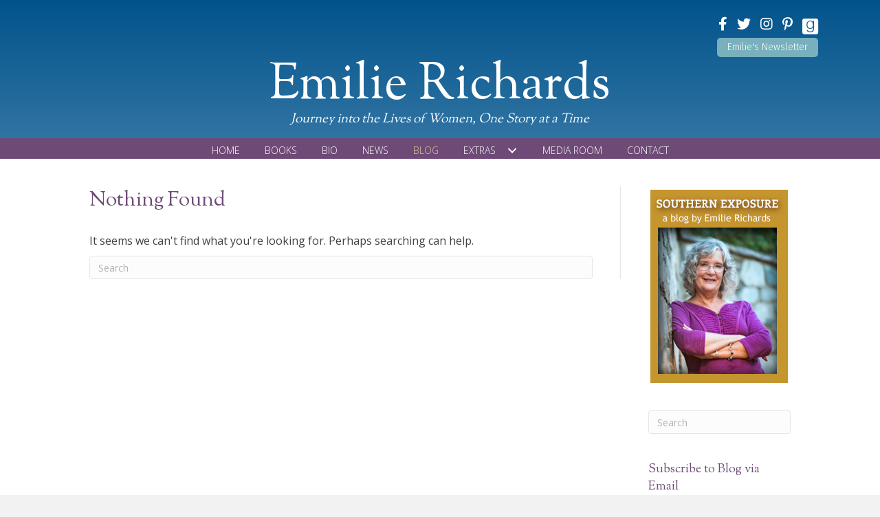

--- FILE ---
content_type: text/html; charset=UTF-8
request_url: https://emilierichards.com/blog/?attachment_id=4928
body_size: 18036
content:
<!DOCTYPE html>
<html lang="en-US">
<head>
<meta charset="UTF-8" />
<script>
var gform;gform||(document.addEventListener("gform_main_scripts_loaded",function(){gform.scriptsLoaded=!0}),document.addEventListener("gform/theme/scripts_loaded",function(){gform.themeScriptsLoaded=!0}),window.addEventListener("DOMContentLoaded",function(){gform.domLoaded=!0}),gform={domLoaded:!1,scriptsLoaded:!1,themeScriptsLoaded:!1,isFormEditor:()=>"function"==typeof InitializeEditor,callIfLoaded:function(o){return!(!gform.domLoaded||!gform.scriptsLoaded||!gform.themeScriptsLoaded&&!gform.isFormEditor()||(gform.isFormEditor()&&console.warn("The use of gform.initializeOnLoaded() is deprecated in the form editor context and will be removed in Gravity Forms 3.1."),o(),0))},initializeOnLoaded:function(o){gform.callIfLoaded(o)||(document.addEventListener("gform_main_scripts_loaded",()=>{gform.scriptsLoaded=!0,gform.callIfLoaded(o)}),document.addEventListener("gform/theme/scripts_loaded",()=>{gform.themeScriptsLoaded=!0,gform.callIfLoaded(o)}),window.addEventListener("DOMContentLoaded",()=>{gform.domLoaded=!0,gform.callIfLoaded(o)}))},hooks:{action:{},filter:{}},addAction:function(o,r,e,t){gform.addHook("action",o,r,e,t)},addFilter:function(o,r,e,t){gform.addHook("filter",o,r,e,t)},doAction:function(o){gform.doHook("action",o,arguments)},applyFilters:function(o){return gform.doHook("filter",o,arguments)},removeAction:function(o,r){gform.removeHook("action",o,r)},removeFilter:function(o,r,e){gform.removeHook("filter",o,r,e)},addHook:function(o,r,e,t,n){null==gform.hooks[o][r]&&(gform.hooks[o][r]=[]);var d=gform.hooks[o][r];null==n&&(n=r+"_"+d.length),gform.hooks[o][r].push({tag:n,callable:e,priority:t=null==t?10:t})},doHook:function(r,o,e){var t;if(e=Array.prototype.slice.call(e,1),null!=gform.hooks[r][o]&&((o=gform.hooks[r][o]).sort(function(o,r){return o.priority-r.priority}),o.forEach(function(o){"function"!=typeof(t=o.callable)&&(t=window[t]),"action"==r?t.apply(null,e):e[0]=t.apply(null,e)})),"filter"==r)return e[0]},removeHook:function(o,r,t,n){var e;null!=gform.hooks[o][r]&&(e=(e=gform.hooks[o][r]).filter(function(o,r,e){return!!(null!=n&&n!=o.tag||null!=t&&t!=o.priority)}),gform.hooks[o][r]=e)}});
</script>

<meta name='viewport' content='width=device-width, initial-scale=1.0' />
<meta http-equiv='X-UA-Compatible' content='IE=edge' />
<link rel="profile" href="https://gmpg.org/xfn/11" />
<meta name='robots' content='index, follow, max-image-preview:large, max-snippet:-1, max-video-preview:-1' />

            <script data-no-defer="1" data-ezscrex="false" data-cfasync="false" data-pagespeed-no-defer data-cookieconsent="ignore">
                var ctPublicFunctions = {"_ajax_nonce":"b5db988a05","_rest_nonce":"780fb73994","_ajax_url":"\/wp-admin\/admin-ajax.php","_rest_url":"https:\/\/emilierichards.com\/wp-json\/","data__cookies_type":"native","data__ajax_type":"rest","data__bot_detector_enabled":0,"data__frontend_data_log_enabled":1,"cookiePrefix":"","wprocket_detected":false,"host_url":"emilierichards.com","text__ee_click_to_select":"Click to select the whole data","text__ee_original_email":"The complete one is","text__ee_got_it":"Got it","text__ee_blocked":"Blocked","text__ee_cannot_connect":"Cannot connect","text__ee_cannot_decode":"Can not decode email. Unknown reason","text__ee_email_decoder":"CleanTalk email decoder","text__ee_wait_for_decoding":"The magic is on the way!","text__ee_decoding_process":"Please wait a few seconds while we decode the contact data."}
            </script>
        
            <script data-no-defer="1" data-ezscrex="false" data-cfasync="false" data-pagespeed-no-defer data-cookieconsent="ignore">
                var ctPublic = {"_ajax_nonce":"b5db988a05","settings__forms__check_internal":"0","settings__forms__check_external":"0","settings__forms__force_protection":0,"settings__forms__search_test":"1","settings__forms__wc_add_to_cart":0,"settings__data__bot_detector_enabled":0,"settings__sfw__anti_crawler":0,"blog_home":"https:\/\/emilierichards.com\/","pixel__setting":"0","pixel__enabled":false,"pixel__url":null,"data__email_check_before_post":1,"data__email_check_exist_post":0,"data__cookies_type":"native","data__key_is_ok":true,"data__visible_fields_required":true,"wl_brandname":"Anti-Spam by CleanTalk","wl_brandname_short":"CleanTalk","ct_checkjs_key":2118810197,"emailEncoderPassKey":"b51f685d9e3e4b813dbd6ff33eac02f9","bot_detector_forms_excluded":"W10=","advancedCacheExists":false,"varnishCacheExists":false,"wc_ajax_add_to_cart":false}
            </script>
        
	<!-- This site is optimized with the Yoast SEO plugin v26.7 - https://yoast.com/wordpress/plugins/seo/ -->
	<title>Blog &#8211; Emilie Richards</title>
	<link rel="canonical" href="https://emilierichards.com/blog/" />
	<meta property="og:locale" content="en_US" />
	<meta property="og:type" content="article" />
	<meta property="og:url" content="https://emilierichards.com/blog/" />
	<meta property="og:site_name" content="Emilie Richards" />
	<meta name="twitter:card" content="summary_large_image" />
	<meta name="twitter:site" content="@emilierichards" />
	<script type="application/ld+json" class="yoast-schema-graph">{"@context":"https://schema.org","@graph":[{"@type":"WebSite","@id":"https://emilierichards.com/#website","url":"https://emilierichards.com/","name":"Emilie Richards","description":"Author","publisher":{"@id":"https://emilierichards.com/#/schema/person/29471cf0128ffa49d08d7027bfb43b38"},"potentialAction":[{"@type":"SearchAction","target":{"@type":"EntryPoint","urlTemplate":"https://emilierichards.com/?s={search_term_string}"},"query-input":{"@type":"PropertyValueSpecification","valueRequired":true,"valueName":"search_term_string"}}],"inLanguage":"en-US"},{"@type":["Person","Organization"],"@id":"https://emilierichards.com/#/schema/person/29471cf0128ffa49d08d7027bfb43b38","name":"Emilie Richards","image":{"@type":"ImageObject","inLanguage":"en-US","@id":"https://emilierichards.com/#/schema/person/image/","url":"https://secure.gravatar.com/avatar/d4c8bc4f41940d54561038c9c2d67b2f83e5bab623e07e1ad70b1e21840620d4?s=96&d=mm&r=g","contentUrl":"https://secure.gravatar.com/avatar/d4c8bc4f41940d54561038c9c2d67b2f83e5bab623e07e1ad70b1e21840620d4?s=96&d=mm&r=g","caption":"Emilie Richards"},"logo":{"@id":"https://emilierichards.com/#/schema/person/image/"},"sameAs":["https://emilierichards.com","https://www.facebook.com/authoremilierichards","https://www.instagram.com/emilierichards/","http://www.pinterest.com/emilierichards/","https://x.com/emilierichards"]}]}</script>
	<!-- / Yoast SEO plugin. -->


<link rel='dns-prefetch' href='//static.addtoany.com' />
<link rel='dns-prefetch' href='//stats.wp.com' />
<link rel='dns-prefetch' href='//fonts.googleapis.com' />
<link href='https://fonts.gstatic.com' crossorigin rel='preconnect' />
<link rel="alternate" type="application/rss+xml" title="Emilie Richards &raquo; Feed" href="https://emilierichards.com/feed/" />
<link rel="alternate" type="application/rss+xml" title="Emilie Richards &raquo; Comments Feed" href="https://emilierichards.com/comments/feed/" />
<script>function cpLoadCSS(e,t,n){"use strict";var i=window.document.createElement("link"),o=t||window.document.getElementsByTagName("script")[0];return i.rel="stylesheet",i.href=e,i.media="only x",o.parentNode.insertBefore(i,o),setTimeout(function(){i.media=n||"all"}),i}</script><style>.cp-popup-container .cpro-overlay,.cp-popup-container .cp-popup-wrapper{opacity:0;visibility:hidden;display:none}</style><style id='wp-img-auto-sizes-contain-inline-css'>
img:is([sizes=auto i],[sizes^="auto," i]){contain-intrinsic-size:3000px 1500px}
/*# sourceURL=wp-img-auto-sizes-contain-inline-css */
</style>
<link rel='stylesheet' id='cleantalk-public-css-css' href='https://emilierichards.com/wp-content/plugins/cleantalk-spam-protect/css/cleantalk-public.min.css?ver=6.70.1_1766180733' media='all' />
<link rel='stylesheet' id='cleantalk-email-decoder-css-css' href='https://emilierichards.com/wp-content/plugins/cleantalk-spam-protect/css/cleantalk-email-decoder.min.css?ver=6.70.1_1766180733' media='all' />
<link rel='stylesheet' id='novelist-css' href='https://emilierichards.com/wp-content/plugins/novelist/templates/novelist-front-end.css?ver=1.3.0' media='all' />
<style id='novelist-inline-css'>
.novelist-button {
			background: #333333;
		}
		
		.novelist-button:hover {
			background: #010101;
		}.novelist-button, .novelist-button:hover {
			color: #ffffff;
		}
/*# sourceURL=novelist-inline-css */
</style>
<script>document.addEventListener('DOMContentLoaded', function(event) {  if( typeof cpLoadCSS !== 'undefined' ) { cpLoadCSS('https://emilierichards.com/wp-content/plugins/convertpro/assets/modules/css/cp-popup.min.css?ver=1.8.8', 0, 'all'); } }); </script>
<link rel='stylesheet' id='font-awesome-5-css' href='https://emilierichards.com/wp-content/plugins/bb-plugin/fonts/fontawesome/5.15.4/css/all.min.css?ver=2.10.0.5' media='all' />
<link rel='stylesheet' id='font-awesome-css' href='https://emilierichards.com/wp-content/plugins/bb-plugin/fonts/fontawesome/5.15.4/css/v4-shims.min.css?ver=2.10.0.5' media='all' />
<link rel='stylesheet' id='icon-1523828273-css' href='https://emilierichards.com/wp-content/uploads/bb-plugin/icons/icon-1523828273/style.css?ver=2.10.0.5' media='all' />
<link rel='stylesheet' id='fl-builder-layout-bundle-9206692ee4646dce76046c5571bbb03a-css' href='https://emilierichards.com/wp-content/uploads/bb-plugin/cache/9206692ee4646dce76046c5571bbb03a-layout-bundle.css?ver=2.10.0.5-1.5.2.1' media='all' />
<link rel='stylesheet' id='jetpack-subscriptions-css' href='https://emilierichards.com/wp-content/plugins/jetpack/_inc/build/subscriptions/subscriptions.min.css?ver=15.4' media='all' />
<link rel='stylesheet' id='addtoany-css' href='https://emilierichards.com/wp-content/plugins/add-to-any/addtoany.min.css?ver=1.16' media='all' />
<link rel='stylesheet' id='jquery-magnificpopup-css' href='https://emilierichards.com/wp-content/plugins/bb-plugin/css/jquery.magnificpopup.min.css?ver=2.10.0.5' media='all' />
<link rel='stylesheet' id='bootstrap-css' href='https://emilierichards.com/wp-content/themes/bb-theme/css/bootstrap.min.css?ver=1.7.19.1' media='all' />
<link rel='stylesheet' id='fl-automator-skin-css' href='https://emilierichards.com/wp-content/uploads/bb-theme/skin-6933f66400b8b.css?ver=1.7.19.1' media='all' />
<link rel='stylesheet' id='pp-animate-css' href='https://emilierichards.com/wp-content/plugins/bbpowerpack/assets/css/animate.min.css?ver=3.5.1' media='all' />
<link rel='stylesheet' id='fl-builder-google-fonts-b7f76b1a38d9ebbf0c85ab1e1f1fbc95-css' href='//fonts.googleapis.com/css?family=Open+Sans%3A300%2C400%2C700%7CSorts+Mill+Goudy%3A400%7CFira+Sans%3A300&#038;ver=6.9' media='all' />
<script id="addtoany-core-js-before">
window.a2a_config=window.a2a_config||{};a2a_config.callbacks=[];a2a_config.overlays=[];a2a_config.templates={};

//# sourceURL=addtoany-core-js-before
</script>
<script defer src="https://static.addtoany.com/menu/page.js" id="addtoany-core-js"></script>
<script src="https://emilierichards.com/wp-includes/js/jquery/jquery.min.js?ver=3.7.1" id="jquery-core-js"></script>
<script src="https://emilierichards.com/wp-includes/js/jquery/jquery-migrate.min.js?ver=3.4.1" id="jquery-migrate-js"></script>
<script defer src="https://emilierichards.com/wp-content/plugins/add-to-any/addtoany.min.js?ver=1.1" id="addtoany-jquery-js"></script>
<script src="https://emilierichards.com/wp-content/plugins/cleantalk-spam-protect/js/apbct-public-bundle_gathering.min.js?ver=6.70.1_1766180733" id="apbct-public-bundle_gathering.min-js-js"></script>
<link rel="https://api.w.org/" href="https://emilierichards.com/wp-json/" /><link rel="alternate" title="JSON" type="application/json" href="https://emilierichards.com/wp-json/wp/v2/pages/31" /><link rel="EditURI" type="application/rsd+xml" title="RSD" href="https://emilierichards.com/xmlrpc.php?rsd" />
<link rel='shortlink' href='https://emilierichards.com/?p=31' />
		<script>
			var bb_powerpack = {
				version: '2.40.10',
				getAjaxUrl: function() { return atob( 'aHR0cHM6Ly9lbWlsaWVyaWNoYXJkcy5jb20vd3AtYWRtaW4vYWRtaW4tYWpheC5waHA=' ); },
				callback: function() {},
				mapMarkerData: {},
				post_id: '',
				search_term: '',
				current_page: 'https://emilierichards.com/blog/?attachment_id=4928',
				conditionals: {
					is_front_page: false,
					is_home: true,
					is_archive: false,
					current_post_type: '',
					is_tax: false,
										is_author: false,
					current_author: false,
					is_search: false,
									}
			};
		</script>
			<style>img#wpstats{display:none}</style>
		<link rel='stylesheet' id='cp-google-fonts-13972-css' href='//fonts.googleapis.com/css?family=Lato%3ANormal%2C%7CPlayfair+Display%3Anormal%2C%7COpen+Sans%3Anormal%2C&#038;ver=1.8.8' media='all' />
</head>
<body class="blog attachment wp-singular page-template-default single single-page postid-31 attachmentid-31 attachment- wp-theme-bb-theme fl-builder-2-10-0-5 fl-themer-1-5-2-1 fl-theme-1-7-19-1 fl-no-js fl-theme-builder-header fl-theme-builder-header-header fl-theme-builder-footer fl-theme-builder-footer-footer fl-framework-bootstrap fl-preset-default fl-full-width fl-search-active" itemscope="itemscope" itemtype="https://schema.org/WebPage">
<a aria-label="Skip to content" class="fl-screen-reader-text" href="#fl-main-content">Skip to content</a><div class="fl-page">
	<header class="fl-builder-content fl-builder-content-51 fl-builder-global-templates-locked" data-post-id="51" data-type="header" data-sticky="0" data-sticky-on="" data-sticky-breakpoint="medium" data-shrink="0" data-overlay="0" data-overlay-bg="transparent" data-shrink-image-height="50px" role="banner" itemscope="itemscope" itemtype="http://schema.org/WPHeader"><div class="fl-row fl-row-full-width fl-row-bg-gradient fl-node-5ad3c724d3840 fl-row-default-height fl-row-align-center" data-node="5ad3c724d3840">
	<div class="fl-row-content-wrap">
		<div class="uabb-row-separator uabb-top-row-separator" >
</div>
						<div class="fl-row-content fl-row-fixed-width fl-node-content">
		
<div class="fl-col-group fl-node-5ad3c724d388b fl-col-group-equal-height fl-col-group-align-center fl-col-group-custom-width fl-col-group-responsive-reversed" data-node="5ad3c724d388b">
			<div class="fl-col fl-node-5ad3c724d3912 fl-col-bg-color fl-col-small-custom-width" data-node="5ad3c724d3912">
	<div class="fl-col-content fl-node-content"><div class="fl-module fl-module-icon-group fl-node-5ad3c724d3abe" data-node="5ad3c724d3abe">
	<div class="fl-module-content fl-node-content">
		<div class="fl-icon-group">
	<span class="fl-icon">
								<a href="https://www.facebook.com/authoremilierichards" target="_blank" rel="noopener" >
							<i class="fa fa-facebook" aria-hidden="true"></i>
						</a>
			</span>
		<span class="fl-icon">
								<a href="https://twitter.com/emilierichards" target="_blank" rel="noopener" >
							<i class="fa fa-twitter" aria-hidden="true"></i>
						</a>
			</span>
		<span class="fl-icon">
								<a href="https://www.instagram.com/emilierichards/" target="_blank" rel="noopener" >
							<i class="fa fa-instagram" aria-hidden="true"></i>
						</a>
			</span>
		<span class="fl-icon">
								<a href="http://www.pinterest.com/emilierichards/" target="_blank" rel="noopener" >
							<i class="fa fa-pinterest-p" aria-hidden="true"></i>
						</a>
			</span>
		<span class="fl-icon">
								<a href="https://www.goodreads.com/EmilieRichards" target="_blank" rel="noopener" >
							<i class="fabrands-goodreads" aria-hidden="true"></i>
						</a>
			</span>
	</div>
	</div>
</div>
<div class="fl-module fl-module-pp-smart-button fl-node-5cd0a63cad62b" data-node="5cd0a63cad62b">
	<div class="fl-module-content fl-node-content">
		<div class="pp-button-wrap pp-button-width-auto">
	<a href="/newsletter/" target="_self" class="pp-button" role="button" aria-label="Emilie's Newsletter">
						<span class="pp-button-text">Emilie's Newsletter</span>
					</a>
</div>
	</div>
</div>
</div>
</div>
	</div>

<div class="fl-col-group fl-node-5ad3c82be3dcf" data-node="5ad3c82be3dcf">
			<div class="fl-col fl-node-5ad3c82be3f06 fl-col-bg-color" data-node="5ad3c82be3f06">
	<div class="fl-col-content fl-node-content"><div class="fl-module fl-module-heading fl-node-5ad3c724d394f" data-node="5ad3c724d394f">
	<div class="fl-module-content fl-node-content">
		<h1 class="fl-heading">
		<a
		href="https://emilierichards.com"
		title="Emilie Richards"
		target="_self"
			>
		<span class="fl-heading-text">Emilie Richards</span>
		</a>
	</h1>
	</div>
</div>
<div class="fl-module fl-module-heading fl-node-5c84386fda27e" data-node="5c84386fda27e">
	<div class="fl-module-content fl-node-content">
		<h2 class="fl-heading">
		<span class="fl-heading-text">Journey into the Lives of Women, One Story at a Time</span>
	</h2>
	</div>
</div>
</div>
</div>
	</div>
		</div>
	</div>
</div>
<div class="fl-row fl-row-full-width fl-row-bg-color fl-node-5ad3c7974348d fl-row-default-height fl-row-align-center" data-node="5ad3c7974348d">
	<div class="fl-row-content-wrap">
		<div class="uabb-row-separator uabb-top-row-separator" >
</div>
						<div class="fl-row-content fl-row-fixed-width fl-node-content">
		
<div class="fl-col-group fl-node-5ad3c79744f75" data-node="5ad3c79744f75">
			<div class="fl-col fl-node-5ad3c7974500f fl-col-bg-color" data-node="5ad3c7974500f">
	<div class="fl-col-content fl-node-content"><div class="fl-module fl-module-pp-advanced-menu fl-node-5ad3c7b47729b" data-node="5ad3c7b47729b">
	<div class="fl-module-content fl-node-content">
		<div class="pp-advanced-menu pp-advanced-menu-accordion-collapse pp-menu-default pp-menu-align-center pp-menu-position-below">
   				<div class="pp-advanced-menu-mobile">
			<button class="pp-advanced-menu-mobile-toggle hamburger" tabindex="0" aria-label="Menu" aria-expanded="false">
				<div class="pp-hamburger"><div class="pp-hamburger-box"><div class="pp-hamburger-inner"></div></div></div>			</button>
			</div>
			   	<div class="pp-clear"></div>
	<nav class="pp-menu-nav" aria-label="Menu" itemscope="itemscope" itemtype="https://schema.org/SiteNavigationElement">
		<ul id="menu-primary-navigation" class="menu pp-advanced-menu-horizontal pp-toggle-arrows"><li id="menu-item-43" class="menu-item menu-item-type-post_type menu-item-object-page menu-item-home"><a href="https://emilierichards.com/"><span class="menu-item-text">Home</span></a></li><li id="menu-item-88" class="menu-item menu-item-type-custom menu-item-object-custom"><a href="/books"><span class="menu-item-text">Books</span></a></li><li id="menu-item-41" class="menu-item menu-item-type-post_type menu-item-object-page"><a href="https://emilierichards.com/bio/"><span class="menu-item-text">Bio</span></a></li><li id="menu-item-39" class="menu-item menu-item-type-post_type menu-item-object-page"><a href="https://emilierichards.com/news/"><span class="menu-item-text">News</span></a></li><li id="menu-item-42" class="menu-item menu-item-type-post_type menu-item-object-page current-menu-item page_item page-item-31 current_page_item current_page_parent"><a href="https://emilierichards.com/blog/" aria-current="page"><span class="menu-item-text">Blog</span></a></li><li id="menu-item-331" class="menu-item menu-item-type-custom menu-item-object-custom menu-item-has-children pp-has-submenu"><div class="pp-has-submenu-container"><a href="#"><span class="menu-item-text">Extras<span class="pp-menu-toggle" tabindex="0" aria-expanded="false" aria-label="Extras: submenu" role="button"></span></span></a></div><ul class="sub-menu">	<li id="menu-item-332" class="menu-item menu-item-type-post_type menu-item-object-page"><a href="https://emilierichards.com/contests-and-giveaways/"><span class="menu-item-text">Contests and Giveaways</span></a></li></ul></li><li id="menu-item-40" class="menu-item menu-item-type-post_type menu-item-object-page"><a href="https://emilierichards.com/media-room/"><span class="menu-item-text">Media Room</span></a></li><li id="menu-item-46" class="menu-item menu-item-type-post_type menu-item-object-page"><a href="https://emilierichards.com/contact/"><span class="menu-item-text">Contact</span></a></li></ul>	</nav>
</div>
	</div>
</div>
</div>
</div>
	</div>
		</div>
	</div>
</div>
</header><div class="uabb-js-breakpoint" style="display: none;"></div>	<div id="fl-main-content" class="fl-page-content" itemprop="mainContentOfPage" role="main">

		
<div class="fl-archive container">
	<div class="row">

		
		<div class="fl-content fl-content-left col-md-9" itemscope="itemscope" itemtype="https://schema.org/Blog">

			
			
				<article class="fl-post">

	<header class="fl-post-header">
		<h2 class="fl-post-title">Nothing Found</h2>
	</header><!-- .fl-post-header -->
	<div class="fl-post-content clearfix">
		
			<p>It seems we can't find what you're looking for. Perhaps searching can help.</p>
			<form apbct-form-sign="native_search" aria-label="Search" method="get" role="search" action="https://emilierichards.com/" title="Type and press Enter to search.">
	<input aria-label="Search" type="search" class="fl-search-input form-control" name="s" placeholder="Search"  value="" onfocus="if (this.value === 'Search') { this.value = ''; }" onblur="if (this.value === '') this.value='Search';" />
<input
                    class="apbct_special_field apbct_email_id__search_form"
                    name="apbct__email_id__search_form"
                    aria-label="apbct__label_id__search_form"
                    type="text" size="30" maxlength="200" autocomplete="off"
                    value=""
                /><input
                   id="apbct_submit_id__search_form" 
                   class="apbct_special_field apbct__email_id__search_form"
                   name="apbct__label_id__search_form"
                   aria-label="apbct_submit_name__search_form"
                   type="submit"
                   size="30"
                   maxlength="200"
                   value="54568"
               /></form>

			</div><!-- .fl-post-content -->
</article>
<!-- .fl-post -->

			
		</div>

		<div class="fl-sidebar  fl-sidebar-right fl-sidebar-display-desktop col-md-3" itemscope="itemscope" itemtype="https://schema.org/WPSideBar">
		<aside id="text-2" class="fl-widget widget_text">			<div class="textwidget"><p><img loading="lazy" decoding="async" class="aligncenter size-full wp-image-342" src="https://emilierichards.com/wp-content/uploads/2019/04/erichards-blog-graphic.jpg" alt="" width="200" height="281" /></p>
</div>
		</aside><aside id="search-2" class="fl-widget widget_search"><form apbct-form-sign="native_search" aria-label="Search" method="get" role="search" action="https://emilierichards.com/" title="Type and press Enter to search.">
	<input aria-label="Search" type="search" class="fl-search-input form-control" name="s" placeholder="Search"  value="" onfocus="if (this.value === 'Search') { this.value = ''; }" onblur="if (this.value === '') this.value='Search';" />
<input
                    class="apbct_special_field apbct_email_id__search_form"
                    name="apbct__email_id__search_form"
                    aria-label="apbct__label_id__search_form"
                    type="text" size="30" maxlength="200" autocomplete="off"
                    value=""
                /><input
                   id="apbct_submit_id__search_form" 
                   class="apbct_special_field apbct__email_id__search_form"
                   name="apbct__label_id__search_form"
                   aria-label="apbct_submit_name__search_form"
                   type="submit"
                   size="30"
                   maxlength="200"
                   value="81179"
               /></form>
</aside><aside id="blog_subscription-2" class="fl-widget widget_blog_subscription jetpack_subscription_widget"><h4 class="fl-widget-title">Subscribe to Blog via Email</h4>
			<div class="wp-block-jetpack-subscriptions__container">
			<form action="#" method="post" accept-charset="utf-8" id="subscribe-blog-blog_subscription-2"
				data-blog="67360426"
				data-post_access_level="everybody" >
									<div id="subscribe-text"><p>Enter your email address to subscribe to this blog and receive notifications of new posts by email.</p>
</div>
										<p id="subscribe-email">
						<label id="jetpack-subscribe-label"
							class="screen-reader-text"
							for="subscribe-field-blog_subscription-2">
							Email Address						</label>
						<input type="email" name="email" autocomplete="email" required="required"
																					value=""
							id="subscribe-field-blog_subscription-2"
							placeholder="Email Address"
						/>
					</p>

					<p id="subscribe-submit"
											>
						<input type="hidden" name="action" value="subscribe"/>
						<input type="hidden" name="source" value="https://emilierichards.com/blog/?attachment_id=4928"/>
						<input type="hidden" name="sub-type" value="widget"/>
						<input type="hidden" name="redirect_fragment" value="subscribe-blog-blog_subscription-2"/>
						<input type="hidden" id="_wpnonce" name="_wpnonce" value="a5c0b85e5c" /><input type="hidden" name="_wp_http_referer" value="/blog/?attachment_id=4928" />						<button type="submit"
															class="wp-block-button__link"
																					name="jetpack_subscriptions_widget"
						>
							Subscribe						</button>
					</p>
							</form>
						</div>
			
</aside>
		<aside id="recent-posts-2" class="fl-widget widget_recent_entries">
		<h4 class="fl-widget-title">Recent Posts</h4>
		<ul>
											<li>
					<a href="https://emilierichards.com/2026/01/11/sunday-inspiration-the-most-beautiful-people-4/">Sunday Inspiration: The most beautiful people</a>
									</li>
											<li>
					<a href="https://emilierichards.com/2026/01/04/sunday-inspiration-a-long-year/">Sunday Inspiration: A long year</a>
									</li>
											<li>
					<a href="https://emilierichards.com/2025/12/28/sunday-inspiration-doing-it/">Sunday Inspiration: Doing it</a>
									</li>
											<li>
					<a href="https://emilierichards.com/2025/12/21/sunday-inspiration-this-is-the-season/">Sunday Inspiration: This is the season</a>
									</li>
											<li>
					<a href="https://emilierichards.com/2025/12/14/sunday-inspiration-happy-jane-austen-day/">Sunday Inspiration: Happy Jane Austen Day!</a>
									</li>
					</ul>

		</aside><aside id="categories-2" class="fl-widget widget_categories"><h4 class="fl-widget-title">Categories</h4>
			<ul>
					<li class="cat-item cat-item-555"><a href="https://emilierichards.com/category/a-writers-journey/">A Writer&#039;s Journey</a>
</li>
	<li class="cat-item cat-item-391"><a href="https://emilierichards.com/category/authors/">Authors</a>
</li>
	<li class="cat-item cat-item-229"><a href="https://emilierichards.com/category/blog/">Blog</a>
</li>
	<li class="cat-item cat-item-516"><a href="https://emilierichards.com/category/books/">Books</a>
</li>
	<li class="cat-item cat-item-526"><a href="https://emilierichards.com/category/celebrating-our-humanity/">Celebrating Our Humanity</a>
</li>
	<li class="cat-item cat-item-268"><a href="https://emilierichards.com/category/characters/">Characters</a>
</li>
	<li class="cat-item cat-item-359"><a href="https://emilierichards.com/category/community/">Community</a>
</li>
	<li class="cat-item cat-item-520"><a href="https://emilierichards.com/category/cookbook-hoarders-united/">Cookbook Hoarders United</a>
</li>
	<li class="cat-item cat-item-302"><a href="https://emilierichards.com/category/coupons-and-giveaways/">Coupons and Giveaways</a>
</li>
	<li class="cat-item cat-item-230"><a href="https://emilierichards.com/category/creativity/">Creativity</a>
</li>
	<li class="cat-item cat-item-234"><a href="https://emilierichards.com/category/dogs/">Dogs</a>
</li>
	<li class="cat-item cat-item-518"><a href="https://emilierichards.com/category/ebooks-2/">Ebooks</a>
</li>
	<li class="cat-item cat-item-242"><a href="https://emilierichards.com/category/emilies-books/">Emilie&#039;s Books</a>
</li>
	<li class="cat-item cat-item-231"><a href="https://emilierichards.com/category/family/">Family</a>
</li>
	<li class="cat-item cat-item-536"><a href="https://emilierichards.com/category/fiction-friday/">Fiction Friday</a>
</li>
	<li class="cat-item cat-item-511"><a href="https://emilierichards.com/category/fortunate-harbor/">Fortunate Harbor</a>
</li>
	<li class="cat-item cat-item-527"><a href="https://emilierichards.com/category/goddesses-anonymous/">Goddesses Anonymous</a>
</li>
	<li class="cat-item cat-item-232"><a href="https://emilierichards.com/category/happiness/">Happiness</a>
</li>
	<li class="cat-item cat-item-303"><a href="https://emilierichards.com/category/happiness-key/">Happiness Key</a>
</li>
	<li class="cat-item cat-item-235"><a href="https://emilierichards.com/category/holidays/">Holidays</a>
</li>
	<li class="cat-item cat-item-535"><a href="https://emilierichards.com/category/i-really-want-to-know/">I Really Want to Know</a>
</li>
	<li class="cat-item cat-item-395"><a href="https://emilierichards.com/category/interviews/">Interviews</a>
</li>
	<li class="cat-item cat-item-238"><a href="https://emilierichards.com/category/lagniappe/">Lagniappe</a>
</li>
	<li class="cat-item cat-item-245"><a href="https://emilierichards.com/category/libraries-and-bookstores/">Libraries and Bookstores</a>
</li>
	<li class="cat-item cat-item-366"><a href="https://emilierichards.com/category/life-in-general/">Life in General</a>
</li>
	<li class="cat-item cat-item-236"><a href="https://emilierichards.com/category/life-in-northern-virginia/">Life in Northern Virginia</a>
</li>
	<li class="cat-item cat-item-521"><a href="https://emilierichards.com/category/lists/">Lists</a>
</li>
	<li class="cat-item cat-item-262"><a href="https://emilierichards.com/category/making-a-difference/">Making a Difference</a>
</li>
	<li class="cat-item cat-item-239"><a href="https://emilierichards.com/category/movies-and-tv/">Movies and TV</a>
</li>
	<li class="cat-item cat-item-241"><a href="https://emilierichards.com/category/mysteries/">Mysteries</a>
</li>
	<li class="cat-item cat-item-244"><a href="https://emilierichards.com/category/networking-sites/">Networking sites</a>
</li>
	<li class="cat-item cat-item-532"><a href="https://emilierichards.com/category/one-mountain-away/">One Mountain Away</a>
</li>
	<li class="cat-item cat-item-226"><a href="https://emilierichards.com/category/poetry/">Poetry</a>
</li>
	<li class="cat-item cat-item-341"><a href="https://emilierichards.com/category/publishing/">Publishing</a>
</li>
	<li class="cat-item cat-item-240"><a href="https://emilierichards.com/category/quilting/">Quilting</a>
</li>
	<li class="cat-item cat-item-542"><a href="https://emilierichards.com/category/reader-interviews/">Reader Interviews</a>
</li>
	<li class="cat-item cat-item-492"><a href="https://emilierichards.com/category/reader-mail/">Reader Mail</a>
</li>
	<li class="cat-item cat-item-545"><a href="https://emilierichards.com/category/reading-challenge/">Reading Challenge</a>
</li>
	<li class="cat-item cat-item-222"><a href="https://emilierichards.com/category/recipes/">Recipes</a>
</li>
	<li class="cat-item cat-item-228"><a href="https://emilierichards.com/category/renovation/">Renovation</a>
</li>
	<li class="cat-item cat-item-537"><a href="https://emilierichards.com/category/research/">Research</a>
</li>
	<li class="cat-item cat-item-534"><a href="https://emilierichards.com/category/shenandoah-album-series/">Shenandoah Album series</a>
</li>
	<li class="cat-item cat-item-227"><a href="https://emilierichards.com/category/sunday-inspiration/">Sunday Inspiration</a>
</li>
	<li class="cat-item cat-item-233"><a href="https://emilierichards.com/category/the-website/">The Website</a>
</li>
	<li class="cat-item cat-item-450"><a href="https://emilierichards.com/category/the-write-way/">The Write Way</a>
</li>
	<li class="cat-item cat-item-533"><a href="https://emilierichards.com/category/the-writing-life/">The Writing Life</a>
</li>
	<li class="cat-item cat-item-237"><a href="https://emilierichards.com/category/the-writing-process/">The Writing Process</a>
</li>
	<li class="cat-item cat-item-541"><a href="https://emilierichards.com/category/the-writing-process-2015/">The Writing Process 2015</a>
</li>
	<li class="cat-item cat-item-243"><a href="https://emilierichards.com/category/travels/">Travels</a>
</li>
	<li class="cat-item cat-item-517"><a href="https://emilierichards.com/category/treasure-beach/">Treasure Beach</a>
</li>
	<li class="cat-item cat-item-1"><a href="https://emilierichards.com/category/uncategorized/">Uncategorized</a>
</li>
	<li class="cat-item cat-item-453"><a href="https://emilierichards.com/category/what-were-they-thinking/">What Were They Thinking?</a>
</li>
			</ul>

			</aside><aside id="archives-2" class="fl-widget widget_archive"><h4 class="fl-widget-title">Archives</h4>		<label class="screen-reader-text" for="archives-dropdown-2">Archives</label>
		<select id="archives-dropdown-2" name="archive-dropdown">
			
			<option value="">Select Month</option>
				<option value='https://emilierichards.com/2026/01/'> January 2026 </option>
	<option value='https://emilierichards.com/2025/12/'> December 2025 </option>
	<option value='https://emilierichards.com/2025/11/'> November 2025 </option>
	<option value='https://emilierichards.com/2025/10/'> October 2025 </option>
	<option value='https://emilierichards.com/2025/09/'> September 2025 </option>
	<option value='https://emilierichards.com/2025/08/'> August 2025 </option>
	<option value='https://emilierichards.com/2025/07/'> July 2025 </option>
	<option value='https://emilierichards.com/2025/06/'> June 2025 </option>
	<option value='https://emilierichards.com/2025/05/'> May 2025 </option>
	<option value='https://emilierichards.com/2025/04/'> April 2025 </option>
	<option value='https://emilierichards.com/2025/03/'> March 2025 </option>
	<option value='https://emilierichards.com/2025/02/'> February 2025 </option>
	<option value='https://emilierichards.com/2025/01/'> January 2025 </option>
	<option value='https://emilierichards.com/2024/12/'> December 2024 </option>
	<option value='https://emilierichards.com/2024/11/'> November 2024 </option>
	<option value='https://emilierichards.com/2024/09/'> September 2024 </option>
	<option value='https://emilierichards.com/2024/08/'> August 2024 </option>
	<option value='https://emilierichards.com/2024/07/'> July 2024 </option>
	<option value='https://emilierichards.com/2024/06/'> June 2024 </option>
	<option value='https://emilierichards.com/2024/05/'> May 2024 </option>
	<option value='https://emilierichards.com/2024/04/'> April 2024 </option>
	<option value='https://emilierichards.com/2024/03/'> March 2024 </option>
	<option value='https://emilierichards.com/2024/02/'> February 2024 </option>
	<option value='https://emilierichards.com/2024/01/'> January 2024 </option>
	<option value='https://emilierichards.com/2023/12/'> December 2023 </option>
	<option value='https://emilierichards.com/2023/11/'> November 2023 </option>
	<option value='https://emilierichards.com/2023/10/'> October 2023 </option>
	<option value='https://emilierichards.com/2023/09/'> September 2023 </option>
	<option value='https://emilierichards.com/2023/08/'> August 2023 </option>
	<option value='https://emilierichards.com/2023/07/'> July 2023 </option>
	<option value='https://emilierichards.com/2023/06/'> June 2023 </option>
	<option value='https://emilierichards.com/2023/05/'> May 2023 </option>
	<option value='https://emilierichards.com/2023/04/'> April 2023 </option>
	<option value='https://emilierichards.com/2023/03/'> March 2023 </option>
	<option value='https://emilierichards.com/2023/02/'> February 2023 </option>
	<option value='https://emilierichards.com/2023/01/'> January 2023 </option>
	<option value='https://emilierichards.com/2022/12/'> December 2022 </option>
	<option value='https://emilierichards.com/2022/11/'> November 2022 </option>
	<option value='https://emilierichards.com/2022/10/'> October 2022 </option>
	<option value='https://emilierichards.com/2022/09/'> September 2022 </option>
	<option value='https://emilierichards.com/2022/08/'> August 2022 </option>
	<option value='https://emilierichards.com/2022/07/'> July 2022 </option>
	<option value='https://emilierichards.com/2022/06/'> June 2022 </option>
	<option value='https://emilierichards.com/2022/05/'> May 2022 </option>
	<option value='https://emilierichards.com/2022/04/'> April 2022 </option>
	<option value='https://emilierichards.com/2022/03/'> March 2022 </option>
	<option value='https://emilierichards.com/2022/02/'> February 2022 </option>
	<option value='https://emilierichards.com/2022/01/'> January 2022 </option>
	<option value='https://emilierichards.com/2021/12/'> December 2021 </option>
	<option value='https://emilierichards.com/2021/11/'> November 2021 </option>
	<option value='https://emilierichards.com/2021/10/'> October 2021 </option>
	<option value='https://emilierichards.com/2021/09/'> September 2021 </option>
	<option value='https://emilierichards.com/2021/08/'> August 2021 </option>
	<option value='https://emilierichards.com/2021/07/'> July 2021 </option>
	<option value='https://emilierichards.com/2021/06/'> June 2021 </option>
	<option value='https://emilierichards.com/2021/05/'> May 2021 </option>
	<option value='https://emilierichards.com/2021/04/'> April 2021 </option>
	<option value='https://emilierichards.com/2021/03/'> March 2021 </option>
	<option value='https://emilierichards.com/2021/02/'> February 2021 </option>
	<option value='https://emilierichards.com/2021/01/'> January 2021 </option>
	<option value='https://emilierichards.com/2020/12/'> December 2020 </option>
	<option value='https://emilierichards.com/2020/11/'> November 2020 </option>
	<option value='https://emilierichards.com/2020/10/'> October 2020 </option>
	<option value='https://emilierichards.com/2020/09/'> September 2020 </option>
	<option value='https://emilierichards.com/2020/08/'> August 2020 </option>
	<option value='https://emilierichards.com/2020/07/'> July 2020 </option>
	<option value='https://emilierichards.com/2020/06/'> June 2020 </option>
	<option value='https://emilierichards.com/2020/05/'> May 2020 </option>
	<option value='https://emilierichards.com/2020/04/'> April 2020 </option>
	<option value='https://emilierichards.com/2020/03/'> March 2020 </option>
	<option value='https://emilierichards.com/2020/02/'> February 2020 </option>
	<option value='https://emilierichards.com/2020/01/'> January 2020 </option>
	<option value='https://emilierichards.com/2019/12/'> December 2019 </option>
	<option value='https://emilierichards.com/2019/11/'> November 2019 </option>
	<option value='https://emilierichards.com/2019/10/'> October 2019 </option>
	<option value='https://emilierichards.com/2019/09/'> September 2019 </option>
	<option value='https://emilierichards.com/2019/08/'> August 2019 </option>
	<option value='https://emilierichards.com/2019/07/'> July 2019 </option>
	<option value='https://emilierichards.com/2019/06/'> June 2019 </option>
	<option value='https://emilierichards.com/2019/05/'> May 2019 </option>
	<option value='https://emilierichards.com/2019/04/'> April 2019 </option>
	<option value='https://emilierichards.com/2019/03/'> March 2019 </option>
	<option value='https://emilierichards.com/2019/02/'> February 2019 </option>
	<option value='https://emilierichards.com/2019/01/'> January 2019 </option>
	<option value='https://emilierichards.com/2018/12/'> December 2018 </option>
	<option value='https://emilierichards.com/2018/11/'> November 2018 </option>
	<option value='https://emilierichards.com/2018/10/'> October 2018 </option>
	<option value='https://emilierichards.com/2018/09/'> September 2018 </option>
	<option value='https://emilierichards.com/2018/08/'> August 2018 </option>
	<option value='https://emilierichards.com/2018/07/'> July 2018 </option>
	<option value='https://emilierichards.com/2018/06/'> June 2018 </option>
	<option value='https://emilierichards.com/2018/05/'> May 2018 </option>
	<option value='https://emilierichards.com/2018/04/'> April 2018 </option>
	<option value='https://emilierichards.com/2018/03/'> March 2018 </option>
	<option value='https://emilierichards.com/2018/02/'> February 2018 </option>
	<option value='https://emilierichards.com/2018/01/'> January 2018 </option>
	<option value='https://emilierichards.com/2017/12/'> December 2017 </option>
	<option value='https://emilierichards.com/2017/11/'> November 2017 </option>
	<option value='https://emilierichards.com/2017/10/'> October 2017 </option>
	<option value='https://emilierichards.com/2017/09/'> September 2017 </option>
	<option value='https://emilierichards.com/2017/08/'> August 2017 </option>
	<option value='https://emilierichards.com/2017/07/'> July 2017 </option>
	<option value='https://emilierichards.com/2017/06/'> June 2017 </option>
	<option value='https://emilierichards.com/2017/05/'> May 2017 </option>
	<option value='https://emilierichards.com/2017/04/'> April 2017 </option>
	<option value='https://emilierichards.com/2017/03/'> March 2017 </option>
	<option value='https://emilierichards.com/2017/02/'> February 2017 </option>
	<option value='https://emilierichards.com/2017/01/'> January 2017 </option>
	<option value='https://emilierichards.com/2016/12/'> December 2016 </option>
	<option value='https://emilierichards.com/2016/11/'> November 2016 </option>
	<option value='https://emilierichards.com/2016/10/'> October 2016 </option>
	<option value='https://emilierichards.com/2016/09/'> September 2016 </option>
	<option value='https://emilierichards.com/2016/08/'> August 2016 </option>
	<option value='https://emilierichards.com/2016/07/'> July 2016 </option>
	<option value='https://emilierichards.com/2016/06/'> June 2016 </option>
	<option value='https://emilierichards.com/2016/05/'> May 2016 </option>
	<option value='https://emilierichards.com/2016/04/'> April 2016 </option>
	<option value='https://emilierichards.com/2016/03/'> March 2016 </option>
	<option value='https://emilierichards.com/2016/02/'> February 2016 </option>
	<option value='https://emilierichards.com/2016/01/'> January 2016 </option>
	<option value='https://emilierichards.com/2015/12/'> December 2015 </option>
	<option value='https://emilierichards.com/2015/11/'> November 2015 </option>
	<option value='https://emilierichards.com/2015/10/'> October 2015 </option>
	<option value='https://emilierichards.com/2015/09/'> September 2015 </option>
	<option value='https://emilierichards.com/2015/08/'> August 2015 </option>
	<option value='https://emilierichards.com/2015/07/'> July 2015 </option>
	<option value='https://emilierichards.com/2015/06/'> June 2015 </option>
	<option value='https://emilierichards.com/2015/05/'> May 2015 </option>
	<option value='https://emilierichards.com/2015/04/'> April 2015 </option>
	<option value='https://emilierichards.com/2015/03/'> March 2015 </option>
	<option value='https://emilierichards.com/2015/02/'> February 2015 </option>
	<option value='https://emilierichards.com/2015/01/'> January 2015 </option>
	<option value='https://emilierichards.com/2014/12/'> December 2014 </option>
	<option value='https://emilierichards.com/2014/11/'> November 2014 </option>
	<option value='https://emilierichards.com/2014/10/'> October 2014 </option>
	<option value='https://emilierichards.com/2014/09/'> September 2014 </option>
	<option value='https://emilierichards.com/2014/08/'> August 2014 </option>
	<option value='https://emilierichards.com/2014/07/'> July 2014 </option>
	<option value='https://emilierichards.com/2014/06/'> June 2014 </option>
	<option value='https://emilierichards.com/2014/05/'> May 2014 </option>
	<option value='https://emilierichards.com/2014/04/'> April 2014 </option>
	<option value='https://emilierichards.com/2014/03/'> March 2014 </option>
	<option value='https://emilierichards.com/2014/02/'> February 2014 </option>
	<option value='https://emilierichards.com/2014/01/'> January 2014 </option>
	<option value='https://emilierichards.com/2013/12/'> December 2013 </option>
	<option value='https://emilierichards.com/2013/11/'> November 2013 </option>
	<option value='https://emilierichards.com/2013/10/'> October 2013 </option>
	<option value='https://emilierichards.com/2013/09/'> September 2013 </option>
	<option value='https://emilierichards.com/2013/08/'> August 2013 </option>
	<option value='https://emilierichards.com/2013/07/'> July 2013 </option>
	<option value='https://emilierichards.com/2013/06/'> June 2013 </option>
	<option value='https://emilierichards.com/2013/05/'> May 2013 </option>
	<option value='https://emilierichards.com/2013/04/'> April 2013 </option>
	<option value='https://emilierichards.com/2013/03/'> March 2013 </option>
	<option value='https://emilierichards.com/2013/02/'> February 2013 </option>
	<option value='https://emilierichards.com/2013/01/'> January 2013 </option>
	<option value='https://emilierichards.com/2012/12/'> December 2012 </option>
	<option value='https://emilierichards.com/2012/11/'> November 2012 </option>
	<option value='https://emilierichards.com/2012/10/'> October 2012 </option>
	<option value='https://emilierichards.com/2012/09/'> September 2012 </option>
	<option value='https://emilierichards.com/2012/08/'> August 2012 </option>
	<option value='https://emilierichards.com/2012/07/'> July 2012 </option>
	<option value='https://emilierichards.com/2012/06/'> June 2012 </option>
	<option value='https://emilierichards.com/2012/05/'> May 2012 </option>
	<option value='https://emilierichards.com/2012/04/'> April 2012 </option>
	<option value='https://emilierichards.com/2012/03/'> March 2012 </option>
	<option value='https://emilierichards.com/2012/02/'> February 2012 </option>
	<option value='https://emilierichards.com/2012/01/'> January 2012 </option>
	<option value='https://emilierichards.com/2011/12/'> December 2011 </option>
	<option value='https://emilierichards.com/2011/11/'> November 2011 </option>
	<option value='https://emilierichards.com/2011/10/'> October 2011 </option>
	<option value='https://emilierichards.com/2011/09/'> September 2011 </option>
	<option value='https://emilierichards.com/2011/08/'> August 2011 </option>
	<option value='https://emilierichards.com/2011/07/'> July 2011 </option>
	<option value='https://emilierichards.com/2011/06/'> June 2011 </option>
	<option value='https://emilierichards.com/2011/05/'> May 2011 </option>
	<option value='https://emilierichards.com/2011/04/'> April 2011 </option>
	<option value='https://emilierichards.com/2011/03/'> March 2011 </option>
	<option value='https://emilierichards.com/2011/02/'> February 2011 </option>
	<option value='https://emilierichards.com/2011/01/'> January 2011 </option>
	<option value='https://emilierichards.com/2010/12/'> December 2010 </option>
	<option value='https://emilierichards.com/2010/11/'> November 2010 </option>
	<option value='https://emilierichards.com/2010/10/'> October 2010 </option>
	<option value='https://emilierichards.com/2010/09/'> September 2010 </option>
	<option value='https://emilierichards.com/2010/08/'> August 2010 </option>
	<option value='https://emilierichards.com/2010/07/'> July 2010 </option>
	<option value='https://emilierichards.com/2010/06/'> June 2010 </option>
	<option value='https://emilierichards.com/2010/05/'> May 2010 </option>
	<option value='https://emilierichards.com/2010/04/'> April 2010 </option>
	<option value='https://emilierichards.com/2010/03/'> March 2010 </option>
	<option value='https://emilierichards.com/2010/02/'> February 2010 </option>
	<option value='https://emilierichards.com/2010/01/'> January 2010 </option>
	<option value='https://emilierichards.com/2009/12/'> December 2009 </option>
	<option value='https://emilierichards.com/2009/11/'> November 2009 </option>
	<option value='https://emilierichards.com/2009/10/'> October 2009 </option>
	<option value='https://emilierichards.com/2009/09/'> September 2009 </option>
	<option value='https://emilierichards.com/2009/08/'> August 2009 </option>
	<option value='https://emilierichards.com/2009/07/'> July 2009 </option>
	<option value='https://emilierichards.com/2009/06/'> June 2009 </option>
	<option value='https://emilierichards.com/2009/05/'> May 2009 </option>
	<option value='https://emilierichards.com/2009/04/'> April 2009 </option>
	<option value='https://emilierichards.com/2009/03/'> March 2009 </option>
	<option value='https://emilierichards.com/2009/02/'> February 2009 </option>
	<option value='https://emilierichards.com/2009/01/'> January 2009 </option>
	<option value='https://emilierichards.com/2008/12/'> December 2008 </option>
	<option value='https://emilierichards.com/2008/11/'> November 2008 </option>

		</select>

			<script>
( ( dropdownId ) => {
	const dropdown = document.getElementById( dropdownId );
	function onSelectChange() {
		setTimeout( () => {
			if ( 'escape' === dropdown.dataset.lastkey ) {
				return;
			}
			if ( dropdown.value ) {
				document.location.href = dropdown.value;
			}
		}, 250 );
	}
	function onKeyUp( event ) {
		if ( 'Escape' === event.key ) {
			dropdown.dataset.lastkey = 'escape';
		} else {
			delete dropdown.dataset.lastkey;
		}
	}
	function onClick() {
		delete dropdown.dataset.lastkey;
	}
	dropdown.addEventListener( 'keyup', onKeyUp );
	dropdown.addEventListener( 'click', onClick );
	dropdown.addEventListener( 'change', onSelectChange );
})( "archives-dropdown-2" );

//# sourceURL=WP_Widget_Archives%3A%3Awidget
</script>
</aside>	</div>

	</div>
</div>


	</div><!-- .fl-page-content -->
	<footer class="fl-builder-content fl-builder-content-53 fl-builder-global-templates-locked" data-post-id="53" data-type="footer" itemscope="itemscope" itemtype="http://schema.org/WPFooter"><div class="fl-row fl-row-full-width fl-row-bg-color fl-node-5ad3c73078c14 fl-row-default-height fl-row-align-center" data-node="5ad3c73078c14">
	<div class="fl-row-content-wrap">
		<div class="uabb-row-separator uabb-top-row-separator" >
</div>
						<div class="fl-row-content fl-row-fixed-width fl-node-content">
		
<div class="fl-col-group fl-node-5ad3c73078c5f" data-node="5ad3c73078c5f">
			<div class="fl-col fl-node-5ad3c73078ca7 fl-col-bg-color" data-node="5ad3c73078ca7">
	<div class="fl-col-content fl-node-content"><div class="fl-module fl-module-rich-text fl-node-5ad3c73078ce6" data-node="5ad3c73078ce6">
	<div class="fl-module-content fl-node-content">
		<div class="fl-rich-text">
	<p style="text-align: center;">Copyright © 2026 Emilie Richards. Site by <a href="http://authorbytes.com">AuthorBytes</a>.</p>
</div>
	</div>
</div>
</div>
</div>
	</div>
		</div>
	</div>
</div>
</footer><div class="uabb-js-breakpoint" style="display: none;"></div>	</div><!-- .fl-page -->
<script>				
                    document.addEventListener('DOMContentLoaded', function () {
                        setTimeout(function(){
                            if( document.querySelectorAll('[name^=ct_checkjs]').length > 0 ) {
                                if (typeof apbct_public_sendREST === 'function' && typeof apbct_js_keys__set_input_value === 'function') {
                                    apbct_public_sendREST(
                                    'js_keys__get',
                                    { callback: apbct_js_keys__set_input_value })
                                }
                            }
                        },0)					    
                    })				
                </script><script type="speculationrules">
{"prefetch":[{"source":"document","where":{"and":[{"href_matches":"/*"},{"not":{"href_matches":["/wp-*.php","/wp-admin/*","/wp-content/uploads/*","/wp-content/*","/wp-content/plugins/*","/wp-content/themes/bb-theme/*","/*\\?(.+)"]}},{"not":{"selector_matches":"a[rel~=\"nofollow\"]"}},{"not":{"selector_matches":".no-prefetch, .no-prefetch a"}}]},"eagerness":"conservative"}]}
</script>
        <script>
            // Do not change this comment line otherwise Speed Optimizer won't be able to detect this script

            (function () {
                const calculateParentDistance = (child, parent) => {
                    let count = 0;
                    let currentElement = child;

                    // Traverse up the DOM tree until we reach parent or the top of the DOM
                    while (currentElement && currentElement !== parent) {
                        currentElement = currentElement.parentNode;
                        count++;
                    }

                    // If parent was not found in the hierarchy, return -1
                    if (!currentElement) {
                        return -1; // Indicates parent is not an ancestor of element
                    }

                    return count; // Number of layers between element and parent
                }
                const isMatchingClass = (linkRule, href, classes, ids) => {
                    return classes.includes(linkRule.value)
                }
                const isMatchingId = (linkRule, href, classes, ids) => {
                    return ids.includes(linkRule.value)
                }
                const isMatchingDomain = (linkRule, href, classes, ids) => {
                    if(!URL.canParse(href)) {
                        return false
                    }

                    const url = new URL(href)
                    const host = url.host
                    const hostsToMatch = [host]

                    if(host.startsWith('www.')) {
                        hostsToMatch.push(host.substring(4))
                    } else {
                        hostsToMatch.push('www.' + host)
                    }

                    return hostsToMatch.includes(linkRule.value)
                }
                const isMatchingExtension = (linkRule, href, classes, ids) => {
                    if(!URL.canParse(href)) {
                        return false
                    }

                    const url = new URL(href)

                    return url.pathname.endsWith('.' + linkRule.value)
                }
                const isMatchingSubdirectory = (linkRule, href, classes, ids) => {
                    if(!URL.canParse(href)) {
                        return false
                    }

                    const url = new URL(href)

                    return url.pathname.startsWith('/' + linkRule.value + '/')
                }
                const isMatchingProtocol = (linkRule, href, classes, ids) => {
                    if(!URL.canParse(href)) {
                        return false
                    }

                    const url = new URL(href)

                    return url.protocol === linkRule.value + ':'
                }
                const isMatchingExternal = (linkRule, href, classes, ids) => {
                    if(!URL.canParse(href) || !URL.canParse(document.location.href)) {
                        return false
                    }

                    const matchingProtocols = ['http:', 'https:']
                    const siteUrl = new URL(document.location.href)
                    const linkUrl = new URL(href)

                    // Links to subdomains will appear to be external matches according to JavaScript,
                    // but the PHP rules will filter those events out.
                    return matchingProtocols.includes(linkUrl.protocol) && siteUrl.host !== linkUrl.host
                }
                const isMatch = (linkRule, href, classes, ids) => {
                    switch (linkRule.type) {
                        case 'class':
                            return isMatchingClass(linkRule, href, classes, ids)
                        case 'id':
                            return isMatchingId(linkRule, href, classes, ids)
                        case 'domain':
                            return isMatchingDomain(linkRule, href, classes, ids)
                        case 'extension':
                            return isMatchingExtension(linkRule, href, classes, ids)
                        case 'subdirectory':
                            return isMatchingSubdirectory(linkRule, href, classes, ids)
                        case 'protocol':
                            return isMatchingProtocol(linkRule, href, classes, ids)
                        case 'external':
                            return isMatchingExternal(linkRule, href, classes, ids)
                        default:
                            return false;
                    }
                }
                const track = (element) => {
                    const href = element.href ?? null
                    const classes = Array.from(element.classList)
                    const ids = [element.id]
                    const linkRules = [{"type":"extension","value":"pdf"},{"type":"extension","value":"zip"},{"type":"protocol","value":"mailto"},{"type":"protocol","value":"tel"}]
                    if(linkRules.length === 0) {
                        return
                    }

                    // For link rules that target an id, we need to allow that id to appear
                    // in any ancestor up to the 7th ancestor. This loop looks for those matches
                    // and counts them.
                    linkRules.forEach((linkRule) => {
                        if(linkRule.type !== 'id') {
                            return;
                        }

                        const matchingAncestor = element.closest('#' + linkRule.value)

                        if(!matchingAncestor || matchingAncestor.matches('html, body')) {
                            return;
                        }

                        const depth = calculateParentDistance(element, matchingAncestor)

                        if(depth < 7) {
                            ids.push(linkRule.value)
                        }
                    });

                    // For link rules that target a class, we need to allow that class to appear
                    // in any ancestor up to the 7th ancestor. This loop looks for those matches
                    // and counts them.
                    linkRules.forEach((linkRule) => {
                        if(linkRule.type !== 'class') {
                            return;
                        }

                        const matchingAncestor = element.closest('.' + linkRule.value)

                        if(!matchingAncestor || matchingAncestor.matches('html, body')) {
                            return;
                        }

                        const depth = calculateParentDistance(element, matchingAncestor)

                        if(depth < 7) {
                            classes.push(linkRule.value)
                        }
                    });

                    const hasMatch = linkRules.some((linkRule) => {
                        return isMatch(linkRule, href, classes, ids)
                    })

                    if(!hasMatch) {
                        return
                    }

                    const url = "https://emilierichards.com/wp-content/plugins/independent-analytics-pro/iawp-click-endpoint.php";
                    const body = {
                        href: href,
                        classes: classes.join(' '),
                        ids: ids.join(' '),
                        ...{"payload":{"resource":"singular","singular_id":31,"page":1},"signature":"547ad2360e6823a5f7bf267ecc46a360"}                    };

                    if (navigator.sendBeacon) {
                        let blob = new Blob([JSON.stringify(body)], {
                            type: "application/json"
                        });
                        navigator.sendBeacon(url, blob);
                    } else {
                        const xhr = new XMLHttpRequest();
                        xhr.open("POST", url, true);
                        xhr.setRequestHeader("Content-Type", "application/json;charset=UTF-8");
                        xhr.send(JSON.stringify(body))
                    }
                }
                document.addEventListener('mousedown', function (event) {
                                        if (navigator.webdriver || /bot|crawler|spider|crawling|semrushbot|chrome-lighthouse/i.test(navigator.userAgent)) {
                        return;
                    }
                    
                    const element = event.target.closest('a')

                    if(!element) {
                        return
                    }

                    const isPro = true
                    if(!isPro) {
                        return
                    }

                    // Don't track left clicks with this event. The click event is used for that.
                    if(event.button === 0) {
                        return
                    }

                    track(element)
                })
                document.addEventListener('click', function (event) {
                                        if (navigator.webdriver || /bot|crawler|spider|crawling|semrushbot|chrome-lighthouse/i.test(navigator.userAgent)) {
                        return;
                    }
                    
                    const element = event.target.closest('a, button, input[type="submit"], input[type="button"]')

                    if(!element) {
                        return
                    }

                    const isPro = true
                    if(!isPro) {
                        return
                    }

                    track(element)
                })
                document.addEventListener('play', function (event) {
                                        if (navigator.webdriver || /bot|crawler|spider|crawling|semrushbot|chrome-lighthouse/i.test(navigator.userAgent)) {
                        return;
                    }
                    
                    const element = event.target.closest('audio, video')

                    if(!element) {
                        return
                    }

                    const isPro = true
                    if(!isPro) {
                        return
                    }

                    track(element)
                }, true)
                document.addEventListener("DOMContentLoaded", function (e) {
                    if (document.hasOwnProperty("visibilityState") && document.visibilityState === "prerender") {
                        return;
                    }

                                            if (navigator.webdriver || /bot|crawler|spider|crawling|semrushbot|chrome-lighthouse/i.test(navigator.userAgent)) {
                            return;
                        }
                    
                    let referrer_url = null;

                    if (typeof document.referrer === 'string' && document.referrer.length > 0) {
                        referrer_url = document.referrer;
                    }

                    const params = location.search.slice(1).split('&').reduce((acc, s) => {
                        const [k, v] = s.split('=');
                        return Object.assign(acc, {[k]: v});
                    }, {});

                    const url = "https://emilierichards.com/wp-json/iawp/search";
                    const body = {
                        referrer_url,
                        utm_source: params.utm_source,
                        utm_medium: params.utm_medium,
                        utm_campaign: params.utm_campaign,
                        utm_term: params.utm_term,
                        utm_content: params.utm_content,
                        gclid: params.gclid,
                        ...{"payload":{"resource":"singular","singular_id":31,"page":1},"signature":"547ad2360e6823a5f7bf267ecc46a360"}                    };

                    if (navigator.sendBeacon) {
                        let blob = new Blob([JSON.stringify(body)], {
                            type: "application/json"
                        });
                        navigator.sendBeacon(url, blob);
                    } else {
                        const xhr = new XMLHttpRequest();
                        xhr.open("POST", url, true);
                        xhr.setRequestHeader("Content-Type", "application/json;charset=UTF-8");
                        xhr.send(JSON.stringify(body))
                    }
                });
            })();
        </script>
        			<div class="cpro-onload  cp-popup-global  cp-custom-cls-manual_trigger_13972 "  data-class-id="13972" data-inactive-time='60' ></div>
			
		<div id="cp_popup_id_13972" class="cp-popup-container cp-popup-live-wrap cp_style_13972 cp-module-modal_popup  " data-style="cp_style_13972" data-module-type="modal_popup" data-class-id="13972" data-styleslug="newsletter-signup">

							<div class="cpro-overlay">
			
			<div class="cp-popup-wrapper cp-auto  "  >
				<div class="cp-popup  cpro-animate-container ">

					
								<form class="cpro-form" method="post">
						<input type='hidden' class='panel-settings' data-style_id= '13972' data-section='configure' value='{&quot;enable_custom_cookies&quot;:&quot;&quot;,&quot;enable_cookies_class&quot;:&quot;&quot;,&quot;enable_adblock_detection&quot;:&quot;&quot;,&quot;enable_visitors&quot;:&quot;0&quot;,&quot;visitor_type&quot;:&quot;first-time&quot;,&quot;referrer_type&quot;:&quot;hide-from&quot;,&quot;hide_custom_cookies&quot;:&quot;&quot;,&quot;hide_cookies_class&quot;:&quot;&quot;,&quot;show_for_logged_in&quot;:&quot;1&quot;,&quot;hide_on_device&quot;:&quot;&quot;,&quot;cookies_enabled&quot;:&quot;1&quot;,&quot;conversion_cookie&quot;:&quot;365&quot;,&quot;closed_cookie&quot;:&quot;30&quot;,&quot;cookies_enabled_submit&quot;:&quot;0&quot;,&quot;enable_cookies_class_submit&quot;:&quot;&quot;,&quot;conversion_cookie_submit&quot;:&quot;90&quot;,&quot;cookies_enabled_closed&quot;:&quot;0&quot;,&quot;enable_cookies_class_closed&quot;:&quot;&quot;,&quot;closed_cookie_new&quot;:&quot;30&quot;}' ><input type='hidden' class='panel-rulesets' data-style_id= '13972' data-section='configure' value='[{&quot;name&quot;:&quot;Ruleset 1&quot;,&quot;autoload_on_duration&quot;:&quot;0&quot;,&quot;load_on_duration&quot;:1,&quot;modal_exit_intent&quot;:&quot;1&quot;,&quot;autoload_on_scroll&quot;:&quot;0&quot;,&quot;load_after_scroll&quot;:&quot;75&quot;,&quot;inactivity&quot;:false,&quot;inactivity_link&quot;:&quot;&quot;,&quot;enable_after_post&quot;:false,&quot;enable_custom_scroll&quot;:false,&quot;enable_scroll_class&quot;:&quot;&quot;,&quot;on_scroll_txt&quot;:&quot;&quot;,&quot;show_cta_info&quot;:&quot;&quot;,&quot;enable_custom_cookies&quot;:false,&quot;enable_cookies_class&quot;:&quot;&quot;,&quot;on_cookie_txt&quot;:&quot;&quot;,&quot;hide_cta_link&quot;:&quot;&quot;,&quot;enable_adblock_detection&quot;:false,&quot;all_visitor_info&quot;:&quot;&quot;,&quot;enable_visitors&quot;:&quot;0&quot;,&quot;visitor_type&quot;:&quot;first-time&quot;,&quot;enable_referrer&quot;:&quot;&quot;,&quot;referrer_type&quot;:&quot;hide-from&quot;,&quot;display_to&quot;:&quot;&quot;,&quot;hide_from&quot;:&quot;&quot;,&quot;enable_scheduler&quot;:false,&quot;enable_scheduler_txt&quot;:&quot;&quot;,&quot;start_date&quot;:&quot;&quot;,&quot;end_date&quot;:&quot;&quot;,&quot;custom_cls_text_head&quot;:&quot;&quot;,&quot;enable_custom_class&quot;:false,&quot;copy_link_code_button&quot;:&quot;Copy Link Code&quot;,&quot;copy_link_cls_code_button&quot;:&quot;&quot;,&quot;custom_class&quot;:&quot;&quot;,&quot;custom_cls_text&quot;:&quot;&quot;},{&quot;name&quot;:&quot;Ruleset 2&quot;,&quot;autoload_on_duration&quot;:&quot;0&quot;,&quot;load_on_duration&quot;:1,&quot;modal_exit_intent&quot;:&quot;0&quot;,&quot;autoload_on_scroll&quot;:&quot;0&quot;,&quot;load_after_scroll&quot;:&quot;80&quot;,&quot;inactivity&quot;:false,&quot;inactivity_link&quot;:&quot;&quot;,&quot;enable_after_post&quot;:false,&quot;enable_custom_scroll&quot;:false,&quot;enable_scroll_class&quot;:&quot;&quot;,&quot;on_scroll_txt&quot;:&quot;&quot;,&quot;show_cta_info&quot;:&quot;&quot;,&quot;enable_custom_cookies&quot;:false,&quot;enable_cookies_class&quot;:&quot;&quot;,&quot;on_cookie_txt&quot;:&quot;&quot;,&quot;hide_cta_link&quot;:&quot;&quot;,&quot;enable_adblock_detection&quot;:false,&quot;all_visitor_info&quot;:&quot;&quot;,&quot;enable_visitors&quot;:&quot;&quot;,&quot;visitor_type&quot;:&quot;first-time&quot;,&quot;enable_referrer&quot;:&quot;&quot;,&quot;referrer_type&quot;:&quot;hide-from&quot;,&quot;display_to&quot;:&quot;&quot;,&quot;hide_from&quot;:&quot;&quot;,&quot;enable_scheduler&quot;:false,&quot;enable_scheduler_txt&quot;:&quot;&quot;,&quot;start_date&quot;:&quot;&quot;,&quot;end_date&quot;:&quot;&quot;,&quot;custom_cls_text_head&quot;:&quot;&quot;,&quot;enable_custom_class&quot;:false,&quot;copy_link_code_button&quot;:&quot;Copy Link Code&quot;,&quot;copy_link_cls_code_button&quot;:&quot;&quot;,&quot;custom_class&quot;:&quot;&quot;,&quot;custom_cls_text&quot;:&quot;&quot;}]' ><style id='cp_popup_style_13972' type='text/css'>.cp_style_13972 .cp-popup-content {font-family:Verdana;font-style:Normal;font-weight:Normal;}.cp_style_13972 .cp-popup-content{ border-style:none;border-color:#e1e1e1;border-width:1px 1px 1px 1px;border-radius:6px 6px 6px 6px;}.cp_style_13972 #panel-1-13972 .cp-target:hover { }.cp_style_13972 #panel-1-13972 { }.cp_style_13972 .cpro-overlay{background:rgba(79,87,101,0.89);}.cp_style_13972 .cp-popup-wrapper .cpro-overlay {height:461px;}.cp_style_13972 .cp-popup-content { background : #ece5cd;background : -webkit-linear-gradient(180deg, #ece5cd 0%, #c2bea8  100%);background : -moz-linear-gradient(180deg, #ece5cd 0%, #c2bea8  100%);background : -ms-linear-gradient(180deg, #ece5cd 0%, #c2bea8  100%);background : -o-linear-gradient(180deg, #ece5cd 0%, #c2bea8  100%);background : linear-gradient(180deg, #ece5cd 0%, #c2bea8  100%);width:615px;height:461px;}@media ( max-width: 767px ) {.cp_style_13972 .cp-popup-content{ border-style:none;border-color:#e1e1e1;border-width:1px 1px 1px 1px;border-radius:6px 6px 6px 6px;}.cp_style_13972 #panel-1-13972 .cp-target:hover { }.cp_style_13972 #panel-1-13972 { }.cp_style_13972 .cpro-overlay{background:rgba(79,87,101,0.89);}.cp_style_13972 .cp-popup-wrapper .cpro-overlay {height:398px;}.cp_style_13972 .cp-popup-content { background-color:#91ac9b;width:320px;height:398px;}}.cp_style_13972 .cp-popup .cpro-form .cp-form-input-field{ font-family:Lato;font-style:Normal;font-weight:Normal;font-size:14px;letter-spacing:0px;text-align:left;padding:21px 21px 21px 54px;color:#000000;background-color:#fff;border-style:none;border-width:0px 0px 0px 0px;border-radius:2px 2px 2px 2px;border-color:#bbb;active-border-color:#666;}.cp_style_13972 #form_field-13972 .cp-target:hover { }.cp_style_13972 #form_field-13972 placeholder { color:#aaaaaa;}.cp_style_13972 .cp-popup .cpro-form .cp-form-input-field input[type='radio'], .cp_style_13972 .cp-popup .cpro-form .cp-form-input-field input[type='checkbox'] {color:#000000;background-color:#fff;}.cp_style_13972 .cp-popup .cpro-form .cp-form-input-field:focus {border-color: #666;}.cp_style_13972 .cp-popup .cpro-form .cp-form-input-field::-webkit-input-placeholder {color:#aaaaaa;}.cp_style_13972 .cp-popup .cpro-form .cp-form-input-field::-moz-placeholder  {color:#aaaaaa;}.cp_style_13972 .cp-popup .cpro-form .pika-lendar table tbody button:hover { background :#aaaaaa;}.cp_style_13972 .cp-popup .cpro-form .pika-lendar table tbody .is-selected .pika-button { background :#000000;box-shadow : inset 0 1px 3px #000000;}.cp_style_13972 #form_field-13972 { }@media ( max-width: 767px ) {.cp_style_13972 .cp-popup .cpro-form .cp-form-input-field{ font-family:Lato;font-style:Normal;font-weight:Normal;font-size:8px;letter-spacing:0px;text-align:left;padding:21px 21px 21px 54px;color:#000000;background-color:#fff;border-style:none;border-width:0px 0px 0px 0px;border-radius:2px 2px 2px 2px;border-color:#bbb;active-border-color:#666;}.cp_style_13972 #form_field-13972 .cp-target:hover { }.cp_style_13972 #form_field-13972 placeholder { color:#aaaaaa;}.cp_style_13972 .cp-popup .cpro-form .cp-form-input-field input[type='radio'], .cp_style_13972 .cp-popup .cpro-form .cp-form-input-field input[type='checkbox'] {color:#000000;background-color:#fff;}.cp_style_13972 .cp-popup .cpro-form .cp-form-input-field:focus {border-color: #666;}.cp_style_13972 .cp-popup .cpro-form .cp-form-input-field::-webkit-input-placeholder {color:#aaaaaa;}.cp_style_13972 .cp-popup .cpro-form .cp-form-input-field::-moz-placeholder  {color:#aaaaaa;}.cp_style_13972 .cp-popup .cpro-form .pika-lendar table tbody button:hover { background :#aaaaaa;}.cp_style_13972 .cp-popup .cpro-form .pika-lendar table tbody .is-selected .pika-button { background :#000000;box-shadow : inset 0 1px 3px #000000;}.cp_style_13972 #form_field-13972 { }}.cp_style_13972 #cp_email-1-13972 .cp-target { width:280px;height:40px;}.cp_style_13972 #cp_email-1-13972 .cp-target:hover { }.cp_style_13972 #cp_email-1-13972 { left: 325px;top: 368.5px;z-index:10;}@media ( max-width: 767px ) {.cp_style_13972 #cp_email-1-13972 .cp-target { width:248px;height:42px;}.cp_style_13972 #cp_email-1-13972 .cp-target:hover { }.cp_style_13972 #cp_email-1-13972 { left: 41.5px;top: 347px;z-index:10;}}.cp_style_13972 #cp_shape-1-13972 .cp-target { width:42px;height:42px;}.cp_style_13972 #cp_shape-1-13972 .cp-target:hover { }.cp_style_13972 #cp_shape-1-13972 .cp-target { fill:#e74c3c;}.cp_style_13972 #cp_shape-1-13972 .cp-target .cp-shape-first-color { fill:#e74c3c;}.cp_style_13972 #cp_shape-1-13972 .cp-rotate-wrap{ transform:rotate( 0deg);}.cp_style_13972 #cp_shape-1-13972 .cp-target:hover { fill:#3368d2;}.cp_style_13972 #cp_shape-1-13972 .cp-target:hover .cp-shape-first-color { fill:#3368d2;}.cp_style_13972 #cp_shape-1-13972 { left: 389px;top: 239.5px;z-index:13;}@media ( max-width: 767px ) {.cp_style_13972 #cp_shape-1-13972 .cp-target { width:24px;height:24px;}.cp_style_13972 #cp_shape-1-13972 .cp-target:hover { }.cp_style_13972 #cp_shape-1-13972 .cp-target { fill:#e74c3c;}.cp_style_13972 #cp_shape-1-13972 .cp-target .cp-shape-first-color { fill:#e74c3c;}.cp_style_13972 #cp_shape-1-13972 .cp-rotate-wrap{ transform:rotate( 0deg);}.cp_style_13972 #cp_shape-1-13972 .cp-target:hover { fill:#3368d2;}.cp_style_13972 #cp_shape-1-13972 .cp-target:hover .cp-shape-first-color { fill:#3368d2;}.cp_style_13972 #cp_shape-1-13972 { left: 226px;top: 139px;z-index:13;}}.cp_style_13972 #cp_heading-2-13972 .cp-target { font-family:Open Sans;font-style:Inherit;font-weight:Inherit;font-size:16px;line-height:1.25;letter-spacing:0px;text-align:center;color:#ffffff;width:281px;height:76px;}.cp_style_13972 #cp_heading-2-13972 .cp-target:hover { }.cp_style_13972 #cp_heading-2-13972 .cp-rotate-wrap{ transform:rotate( 0deg);}.cp_style_13972 #cp_heading-2-13972 { left: 325px;top: 124px;z-index:17;}@media ( max-width: 767px ) {.cp_style_13972 #cp_heading-2-13972 .cp-target { font-family:Open Sans;font-style:Inherit;font-weight:Inherit;font-size:11px;line-height:1.1;letter-spacing:0px;text-align:center;color:#ffffff;width:147px;height:60px;}.cp_style_13972 #cp_heading-2-13972 .cp-target:hover { }.cp_style_13972 #cp_heading-2-13972 .cp-rotate-wrap{ transform:rotate( 0deg);}.cp_style_13972 #cp_heading-2-13972 { left: 159px;top: 55px;z-index:17;}}.cp_style_13972 #cp_shape-3-13972 .cp-target { width:18px;height:27px;}.cp_style_13972 #cp_shape-3-13972 .cp-target:hover { }.cp_style_13972 #cp_shape-3-13972 .cp-target { fill:rgba(36,153,242,0.58);}.cp_style_13972 #cp_shape-3-13972 .cp-target .cp-shape-first-color { fill:rgba(36,153,242,0.58);}.cp_style_13972 #cp_shape-3-13972 .cp-rotate-wrap{ transform:rotate( 0deg);}.cp_style_13972 #cp_shape-3-13972 .cp-target:hover { }.cp_style_13972 #cp_shape-3-13972 .cp-target:hover .cp-shape-first-color { }.cp_style_13972 #cp_shape-3-13972 { left: 83px;top: 22px;z-index:7;}@media ( max-width: 767px ) {.cp_style_13972 #cp_shape-3-13972 .cp-target { width:10px;height:16px;}.cp_style_13972 #cp_shape-3-13972 .cp-target:hover { }.cp_style_13972 #cp_shape-3-13972 .cp-target { fill:rgba(36,153,242,0.58);}.cp_style_13972 #cp_shape-3-13972 .cp-target .cp-shape-first-color { fill:rgba(36,153,242,0.58);}.cp_style_13972 #cp_shape-3-13972 .cp-rotate-wrap{ transform:rotate( 0deg);}.cp_style_13972 #cp_shape-3-13972 .cp-target:hover { }.cp_style_13972 #cp_shape-3-13972 .cp-target:hover .cp-shape-first-color { }.cp_style_13972 #cp_shape-3-13972 { left: 48px;top: 13px;z-index:7;}}.cp_style_13972 #cp_shape-4-13972 .cp-target { width:24px;height:24px;}.cp_style_13972 #cp_shape-4-13972 .cp-target:hover { }.cp_style_13972 #cp_shape-4-13972 .cp-target { fill:#dae4ef;}.cp_style_13972 #cp_shape-4-13972 .cp-target .cp-shape-first-color { fill:#dae4ef;}.cp_style_13972 #cp_shape-4-13972 .cp-rotate-wrap{ transform:rotate( 0deg);}.cp_style_13972 #cp_shape-4-13972 .cp-target:hover { }.cp_style_13972 #cp_shape-4-13972 .cp-target:hover .cp-shape-first-color { }.cp_style_13972 #cp_shape-4-13972 { left: 130.5px;top: 249.5px;z-index:20;}@media ( max-width: 767px ) {.cp_style_13972 #cp_shape-4-13972 .cp-target { width:14px;height:14px;}.cp_style_13972 #cp_shape-4-13972 .cp-target:hover { }.cp_style_13972 #cp_shape-4-13972 .cp-target { fill:#dae4ef;}.cp_style_13972 #cp_shape-4-13972 .cp-target .cp-shape-first-color { fill:#dae4ef;}.cp_style_13972 #cp_shape-4-13972 .cp-rotate-wrap{ transform:rotate( 0deg);}.cp_style_13972 #cp_shape-4-13972 .cp-target:hover { }.cp_style_13972 #cp_shape-4-13972 .cp-target:hover .cp-shape-first-color { }.cp_style_13972 #cp_shape-4-13972 { left: 76px;top: 145px;z-index:20;}}.cp_style_13972 #cp_shape-8-13972 .cp-target { width:20px;height:13px;}.cp_style_13972 #cp_shape-8-13972 .cp-target:hover { }.cp_style_13972 #cp_shape-8-13972 .cp-target { fill:#ffffff;}.cp_style_13972 #cp_shape-8-13972 .cp-target .cp-shape-first-color { fill:#ffffff;}.cp_style_13972 #cp_shape-8-13972 .cp-target { }.cp_style_13972 #cp_shape-8-13972 .cp-target ~ .cp-field-shadow { }.cp_style_13972 #cp_shape-8-13972 { }.cp_style_13972 #cp_shape-8-13972 .cp-rotate-wrap{ transform:rotate( 0deg);}.cp_style_13972 #cp_shape-8-13972 { }.cp_style_13972 #cp_shape-8-13972 .cp-target:hover { }.cp_style_13972 #cp_shape-8-13972 .cp-target:hover .cp-shape-first-color { }.cp_style_13972 #cp_shape-8-13972 { left: 400px;top: 255px;z-index:22;}@media ( max-width: 767px ) {.cp_style_13972 #cp_shape-8-13972 .cp-target { width:12px;height:8px;}.cp_style_13972 #cp_shape-8-13972 .cp-target:hover { }.cp_style_13972 #cp_shape-8-13972 .cp-target { fill:#ffffff;}.cp_style_13972 #cp_shape-8-13972 .cp-target .cp-shape-first-color { fill:#ffffff;}.cp_style_13972 #cp_shape-8-13972 .cp-target { }.cp_style_13972 #cp_shape-8-13972 .cp-target ~ .cp-field-shadow { }.cp_style_13972 #cp_shape-8-13972 { }.cp_style_13972 #cp_shape-8-13972 .cp-rotate-wrap{ transform:rotate( 0deg);}.cp_style_13972 #cp_shape-8-13972 { }.cp_style_13972 #cp_shape-8-13972 .cp-target:hover { }.cp_style_13972 #cp_shape-8-13972 .cp-target:hover .cp-shape-first-color { }.cp_style_13972 #cp_shape-8-13972 { left: 233px;top: 148px;z-index:22;}}.cp_style_13972 #cp_shape-2-13972 .cp-target { width:18px;height:30px;}.cp_style_13972 #cp_shape-2-13972 .cp-target:hover { }.cp_style_13972 #cp_shape-2-13972 .cp-target { fill:rgba(36,153,242,0.58);}.cp_style_13972 #cp_shape-2-13972 .cp-target .cp-shape-first-color { fill:rgba(36,153,242,0.58);}.cp_style_13972 #cp_shape-2-13972 .cp-rotate-wrap{ transform:rotate( 0deg);}.cp_style_13972 #cp_shape-2-13972 .cp-target:hover { }.cp_style_13972 #cp_shape-2-13972 .cp-target:hover .cp-shape-first-color { }.cp_style_13972 #cp_shape-2-13972 { left: 123.5px;top: 56px;z-index:24;}@media ( max-width: 767px ) {.cp_style_13972 #cp_shape-2-13972 .cp-target { width:10px;height:17px;}.cp_style_13972 #cp_shape-2-13972 .cp-target:hover { }.cp_style_13972 #cp_shape-2-13972 .cp-target { fill:rgba(36,153,242,0.58);}.cp_style_13972 #cp_shape-2-13972 .cp-target .cp-shape-first-color { fill:rgba(36,153,242,0.58);}.cp_style_13972 #cp_shape-2-13972 .cp-rotate-wrap{ transform:rotate( 0deg);}.cp_style_13972 #cp_shape-2-13972 .cp-target:hover { }.cp_style_13972 #cp_shape-2-13972 .cp-target:hover .cp-shape-first-color { }.cp_style_13972 #cp_shape-2-13972 { left: 72px;top: 33px;z-index:24;}}.cp_style_13972 #cp_shape-5-13972 .cp-target { width:27px;height:27px;}.cp_style_13972 #cp_shape-5-13972 .cp-target:hover { }.cp_style_13972 #cp_shape-5-13972 .cp-target { fill:rgba(36,153,242,0.58);}.cp_style_13972 #cp_shape-5-13972 .cp-target .cp-shape-first-color { fill:rgba(36,153,242,0.58);}.cp_style_13972 #cp_shape-5-13972 .cp-rotate-wrap{ transform:rotate( 0deg);}.cp_style_13972 #cp_shape-5-13972 .cp-target:hover { }.cp_style_13972 #cp_shape-5-13972 .cp-target:hover .cp-shape-first-color { }.cp_style_13972 #cp_shape-5-13972 { left: 171px;top: 30px;z-index:28;}@media ( max-width: 767px ) {.cp_style_13972 #cp_shape-5-13972 .cp-target { width:16px;height:16px;}.cp_style_13972 #cp_shape-5-13972 .cp-target:hover { }.cp_style_13972 #cp_shape-5-13972 .cp-target { fill:rgba(36,153,242,0.58);}.cp_style_13972 #cp_shape-5-13972 .cp-target .cp-shape-first-color { fill:rgba(36,153,242,0.58);}.cp_style_13972 #cp_shape-5-13972 .cp-rotate-wrap{ transform:rotate( 0deg);}.cp_style_13972 #cp_shape-5-13972 .cp-target:hover { }.cp_style_13972 #cp_shape-5-13972 .cp-target:hover .cp-shape-first-color { }.cp_style_13972 #cp_shape-5-13972 { left: 99px;top: 17px;z-index:28;}}.cp_style_13972 #cp_shape-7-13972 .cp-target { fill:#02538b;stroke-width:2;width:36px;height:36px;}.cp_style_13972 #cp_shape-7-13972 .cp-target:hover { fill:#000000;}.cp_style_13972 #cp_shape-7-13972 .cp-target { }.cp_style_13972 #cp_shape-7-13972 .cp-target ~ .cp-field-shadow { }.cp_style_13972 #cp_shape-7-13972 { }.cp_style_13972 #cp_shape-7-13972 .cp-rotate-wrap{ transform:rotate( 0deg);}.cp_style_13972 #cp_shape-7-13972 { }.cp_style_13972 #cp_shape-7-13972 { left: 570px;top: 404px;z-index:29;}@media ( max-width: 767px ) {.cp_style_13972 #cp_shape-7-13972 .cp-target { fill:#02538b;stroke-width:2;width:21px;height:21px;}.cp_style_13972 #cp_shape-7-13972 .cp-target:hover { fill:#000000;}.cp_style_13972 #cp_shape-7-13972 .cp-target { }.cp_style_13972 #cp_shape-7-13972 .cp-target ~ .cp-field-shadow { }.cp_style_13972 #cp_shape-7-13972 { }.cp_style_13972 #cp_shape-7-13972 .cp-rotate-wrap{ transform:rotate( 0deg);}.cp_style_13972 #cp_shape-7-13972 { }.cp_style_13972 #cp_shape-7-13972 { left: 285.5px;top: 368px;z-index:29;}}.cp_style_13972 #cp_shape-11-13972 .cp-target { fill:#ffffff;stroke-width:2;width:10px;height:23px;}.cp_style_13972 #cp_shape-11-13972 .cp-target:hover { fill:#ffffff;}.cp_style_13972 #cp_shape-11-13972 .cp-target { }.cp_style_13972 #cp_shape-11-13972 .cp-target ~ .cp-field-shadow { }.cp_style_13972 #cp_shape-11-13972 { }.cp_style_13972 #cp_shape-11-13972 .cp-rotate-wrap{ transform:rotate( 90deg);}.cp_style_13972 #cp_shape-11-13972 { }.cp_style_13972 #cp_shape-11-13972 { left: 584px;top: 410.5px;z-index:30;}@media ( max-width: 767px ) {.cp_style_13972 #cp_shape-11-13972 .cp-target { fill:#ffffff;stroke-width:2;width:6px;height:13px;}.cp_style_13972 #cp_shape-11-13972 .cp-target:hover { fill:#ffffff;}.cp_style_13972 #cp_shape-11-13972 .cp-target { }.cp_style_13972 #cp_shape-11-13972 .cp-target ~ .cp-field-shadow { }.cp_style_13972 #cp_shape-11-13972 { }.cp_style_13972 #cp_shape-11-13972 .cp-rotate-wrap{ transform:rotate( 90deg);}.cp_style_13972 #cp_shape-11-13972 { }.cp_style_13972 #cp_shape-11-13972 { left: 293px;top: 372px;z-index:30;}}.cp_style_13972 #cp_text-1-13972 .cp-target { width:280px;height:40px;}.cp_style_13972 #cp_text-1-13972 .cp-target:hover { }.cp_style_13972 #cp_text-1-13972 { left: 325px;top: 268px;z-index:31;}@media ( max-width: 767px ) {.cp_style_13972 #cp_text-1-13972 .cp-target { width:248px;height:42px;}.cp_style_13972 #cp_text-1-13972 .cp-target:hover { }.cp_style_13972 #cp_text-1-13972 { left: 41.5px;top: 250.5px;z-index:31;}}.cp_style_13972 #cp_image-1-13972 .cp-target { width:616px;height:463px;}.cp_style_13972 #cp_image-1-13972 .cp-target:hover { }.cp_style_13972 #cp_image-1-13972 .cp-target { border-style:none;}.cp_style_13972 #cp_image-1-13972 .cp-target ~ .cp-field-shadow { border-style:none;}.cp_style_13972 #cp_image-1-13972 .cp-target { border-color:#757575;}.cp_style_13972 #cp_image-1-13972 .cp-target ~ .cp-field-shadow { border-color:#757575;}.cp_style_13972 #cp_image-1-13972 .cp-target { border-width:1px 1px 1px 1px;}.cp_style_13972 #cp_image-1-13972 .cp-target ~ .cp-field-shadow { border-width:1px 1px 1px 1px;}.cp_style_13972 #cp_image-1-13972 .cp-target { border-radius:5px 5px 5px 5px;}.cp_style_13972 #cp_image-1-13972 .cp-target ~ .cp-field-shadow { border-radius:5px 5px 5px 5px;}.cp_style_13972 #cp_image-1-13972 .cp-target > .cp-close-link { border-radius:5px 5px 5px 5px;}.cp_style_13972 #cp_image-1-13972 .cp-target > .cp-close-image { border-radius:5px 5px 5px 5px;}.cp_style_13972 #cp_image-1-13972 .cp-target { }.cp_style_13972 #cp_image-1-13972 .cp-target ~ .cp-field-shadow { }.cp_style_13972 #cp_image-1-13972 .cp-rotate-wrap{ transform:rotate( 0deg);}.cp_style_13972 #cp_image-1-13972 .cp-target:hover { }.cp_style_13972 #cp_image-1-13972 .cp-target:hover ~ .cp-field-shadow { }.cp_style_13972 #cp_image-1-13972 { left: 0px;top: -1px;z-index:9;}@media ( max-width: 767px ) {.cp_style_13972 #cp_image-1-13972 .cp-target { width:320px;height:242px;}.cp_style_13972 #cp_image-1-13972 .cp-target:hover { }.cp_style_13972 #cp_image-1-13972 .cp-target { border-style:none;}.cp_style_13972 #cp_image-1-13972 .cp-target ~ .cp-field-shadow { border-style:none;}.cp_style_13972 #cp_image-1-13972 .cp-target { border-color:#757575;}.cp_style_13972 #cp_image-1-13972 .cp-target ~ .cp-field-shadow { border-color:#757575;}.cp_style_13972 #cp_image-1-13972 .cp-target { border-width:1px 1px 1px 1px;}.cp_style_13972 #cp_image-1-13972 .cp-target ~ .cp-field-shadow { border-width:1px 1px 1px 1px;}.cp_style_13972 #cp_image-1-13972 .cp-target { border-radius:5px 5px 5px 5px;}.cp_style_13972 #cp_image-1-13972 .cp-target ~ .cp-field-shadow { border-radius:5px 5px 5px 5px;}.cp_style_13972 #cp_image-1-13972 .cp-target > .cp-close-link { border-radius:5px 5px 5px 5px;}.cp_style_13972 #cp_image-1-13972 .cp-target > .cp-close-image { border-radius:5px 5px 5px 5px;}.cp_style_13972 #cp_image-1-13972 .cp-target { }.cp_style_13972 #cp_image-1-13972 .cp-target ~ .cp-field-shadow { }.cp_style_13972 #cp_image-1-13972 .cp-rotate-wrap{ transform:rotate( 0deg);}.cp_style_13972 #cp_image-1-13972 .cp-target:hover { }.cp_style_13972 #cp_image-1-13972 .cp-target:hover ~ .cp-field-shadow { }.cp_style_13972 #cp_image-1-13972 { left: 0px;top: 1.5px;z-index:9;}}.cp_style_13972 #cp_text-2-13972 .cp-target { width:280px;height:42px;}.cp_style_13972 #cp_text-2-13972 .cp-target:hover { }.cp_style_13972 #cp_text-2-13972 { left: 325px;top: 318.5px;z-index:32;}@media ( max-width: 767px ) {.cp_style_13972 #cp_text-2-13972 .cp-target { width:248px;height:42px;}.cp_style_13972 #cp_text-2-13972 .cp-target:hover { }.cp_style_13972 #cp_text-2-13972 { left: 41.5px;top: 298.5px;z-index:32;}}.cp_style_13972 #cp_heading-1-13972 .cp-target { font-family:Playfair Display;font-style:Inherit;font-weight:Inherit;font-size:36px;line-height:1.2;letter-spacing:0px;text-align:center;color:#ffffff;width:274px;height:46px;}.cp_style_13972 #cp_heading-1-13972 .cp-target:hover { }.cp_style_13972 #cp_heading-1-13972 .cp-rotate-wrap{ transform:rotate( 0deg);}.cp_style_13972 #cp_heading-1-13972 { left: 328.5px;top: 64px;z-index:33;}@media ( max-width: 767px ) {.cp_style_13972 #cp_heading-1-13972 .cp-target { font-family:Playfair Display;font-style:Inherit;font-weight:Inherit;font-size:21px;line-height:1.2;letter-spacing:0px;text-align:center;color:#ffffff;width:159px;height:27px;}.cp_style_13972 #cp_heading-1-13972 .cp-target:hover { }.cp_style_13972 #cp_heading-1-13972 .cp-rotate-wrap{ transform:rotate( 0deg);}.cp_style_13972 #cp_heading-1-13972 { left: 154px;top: 25px;z-index:33;}}.cp_style_13972 #cp_close_image-1-13972 .cp-target { width:22px;height:22px;}.cp_style_13972 #cp_close_image-1-13972 .cp-target:hover { }.cp_style_13972 #cp_close_image-1-13972 .cp-target { border-style:none;}.cp_style_13972 #cp_close_image-1-13972 .cp-target ~ .cp-field-shadow { border-style:none;}.cp_style_13972 #cp_close_image-1-13972 .cp-target { border-color:#757575;}.cp_style_13972 #cp_close_image-1-13972 .cp-target ~ .cp-field-shadow { border-color:#757575;}.cp_style_13972 #cp_close_image-1-13972 .cp-target { border-width:1px 1px 1px 1px;}.cp_style_13972 #cp_close_image-1-13972 .cp-target ~ .cp-field-shadow { border-width:1px 1px 1px 1px;}.cp_style_13972 #cp_close_image-1-13972 .cp-target { border-radius:0px 0px 0px 0px;}.cp_style_13972 #cp_close_image-1-13972 .cp-target ~ .cp-field-shadow { border-radius:0px 0px 0px 0px;}.cp_style_13972 #cp_close_image-1-13972 .cp-target > .cp-close-link { border-radius:0px 0px 0px 0px;}.cp_style_13972 #cp_close_image-1-13972 .cp-target > .cp-close-image { border-radius:0px 0px 0px 0px;}.cp_style_13972 #cp_close_image-1-13972 .cp-target { }.cp_style_13972 #cp_close_image-1-13972 .cp-target ~ .cp-field-shadow { }.cp_style_13972 #cp_close_image-1-13972 .cp-rotate-wrap{ transform:rotate( 0deg);}.cp_style_13972 #cp_close_image-1-13972 .cp-target:hover { }.cp_style_13972 #cp_close_image-1-13972 .cp-target:hover ~ .cp-field-shadow { }.cp_style_13972 #cp_close_image-1-13972 { left: 584px;top: 5.5px;z-index:34;}@media ( max-width: 767px ) {.cp_style_13972 #cp_close_image-1-13972 .cp-target { width:13px;height:13px;}.cp_style_13972 #cp_close_image-1-13972 .cp-target:hover { }.cp_style_13972 #cp_close_image-1-13972 .cp-target { border-style:none;}.cp_style_13972 #cp_close_image-1-13972 .cp-target ~ .cp-field-shadow { border-style:none;}.cp_style_13972 #cp_close_image-1-13972 .cp-target { border-color:#757575;}.cp_style_13972 #cp_close_image-1-13972 .cp-target ~ .cp-field-shadow { border-color:#757575;}.cp_style_13972 #cp_close_image-1-13972 .cp-target { border-width:1px 1px 1px 1px;}.cp_style_13972 #cp_close_image-1-13972 .cp-target ~ .cp-field-shadow { border-width:1px 1px 1px 1px;}.cp_style_13972 #cp_close_image-1-13972 .cp-target { border-radius:0px 0px 0px 0px;}.cp_style_13972 #cp_close_image-1-13972 .cp-target ~ .cp-field-shadow { border-radius:0px 0px 0px 0px;}.cp_style_13972 #cp_close_image-1-13972 .cp-target > .cp-close-link { border-radius:0px 0px 0px 0px;}.cp_style_13972 #cp_close_image-1-13972 .cp-target > .cp-close-image { border-radius:0px 0px 0px 0px;}.cp_style_13972 #cp_close_image-1-13972 .cp-target { }.cp_style_13972 #cp_close_image-1-13972 .cp-target ~ .cp-field-shadow { }.cp_style_13972 #cp_close_image-1-13972 .cp-rotate-wrap{ transform:rotate( 0deg);}.cp_style_13972 #cp_close_image-1-13972 .cp-target:hover { }.cp_style_13972 #cp_close_image-1-13972 .cp-target:hover ~ .cp-field-shadow { }.cp_style_13972 #cp_close_image-1-13972 { left: 302px;top: 3px;z-index:34;}}@media ( max-width: 767px ) {.cp_style_13972 .cp-invisible-on-mobile {display: none !important;}}</style>
					<div class="cp-popup-content cpro-active-step  cp-modal_popup      cp-panel-1" data-entry-animation = "cp-slideInUp"  data-overlay-click ="1" data-title="Newsletter Signup" data-module-type="modal_popup"  data-step="1"  data-width="615" data-mobile-width="320" data-height="461" data-mobile-height="398" data-mobile-break-pt="767" data-mobile-responsive="yes">
												
					<div class="cpro-form-container">                             
						<div id="cp_email-1-13972" class="cp-field-html-data    cp-none" data-type="cp_email"     >
	<input type="email"  class="cp-target cp-field-element cp-form-input-field cp-form-field cp-email cp-form-field cp-email-field" aria-label="Email Address" placeholder="Email Address" name="param[email]" value="" required="required" data-email-error-msg="Please enter a valid email address." autocomplete="on" />
</div><div id="cp_shape-1-13972" class="cp-field-html-data   cp-shapes-wrap cp-none" data-type="cp_shape"  data-action="goto_url" data-success-message="Thank you for subscribing." data-step="" data-redirect="#" data-redirect-target="_self"      data-get-param="{{get-param}}">
	<div class="cp-shape-container">
		<div class="cp-shape-tooltip"></div>
		<label class="cp-shape-label">
			
			<div class="cp-rotate-wrap"></div>
			<div class="cp-field-shadow"></div>
		</label>
	</div>
</div><div id="cp_heading-2-13972" class="cp-field-html-data    cp-none cp_has_editor" data-type="cp_heading"      ><div class="cp-rotate-wrap"><div class="cp-target cp-field-element cp-heading tinymce"  name="cp_heading-2"><p>Sign up for Emilie's newsletter and enjoy sneak peeks, career headlines and monthly giveaways.</p></div></div>
</div><div id="cp_shape-3-13972" class="cp-field-html-data   cp-invisible-on-mobile  cp-shapes-wrap cp-none" data-type="cp_shape"  data-action="none" data-success-message="Thank you for subscribing." data-step=""        data-get-param="{{get-param}}">
	<div class="cp-shape-container">
		<div class="cp-shape-tooltip"></div>
		<label class="cp-shape-label">
			
			<div class="cp-rotate-wrap"></div>
			<div class="cp-field-shadow"></div>
		</label>
	</div>
</div><div id="cp_shape-4-13972" class="cp-field-html-data   cp-shapes-wrap cp-none" data-type="cp_shape"  data-action="none" data-success-message="Thank you for subscribing." data-step=""        data-get-param="{{get-param}}">
	<div class="cp-shape-container">
		<div class="cp-shape-tooltip"></div>
		<label class="cp-shape-label">
			
			<div class="cp-rotate-wrap"></div>
			<div class="cp-field-shadow"></div>
		</label>
	</div>
</div><div id="cp_shape-8-13972" class="cp-field-html-data   cp-shapes-wrap cp-none" data-type="cp_shape"  data-action="none" data-success-message="Thank you for subscribing." data-step=""        data-get-param="{{get-param}}">
	<div class="cp-shape-container">
		<div class="cp-shape-tooltip"></div>
		<label class="cp-shape-label">
			
			<div class="cp-rotate-wrap"></div>
			<div class="cp-field-shadow"></div>
		</label>
	</div>
</div><div id="cp_shape-2-13972" class="cp-field-html-data   cp-invisible-on-mobile  cp-shapes-wrap cp-none" data-type="cp_shape"  data-action="none" data-success-message="Thank you for subscribing." data-step=""        data-get-param="{{get-param}}">
	<div class="cp-shape-container">
		<div class="cp-shape-tooltip"></div>
		<label class="cp-shape-label">
			
			<div class="cp-rotate-wrap"></div>
			<div class="cp-field-shadow"></div>
		</label>
	</div>
</div><div id="cp_shape-5-13972" class="cp-field-html-data   cp-invisible-on-mobile  cp-shapes-wrap cp-none" data-type="cp_shape"  data-action="none" data-success-message="Thank you for subscribing." data-step=""        data-get-param="{{get-param}}">
	<div class="cp-shape-container">
		<div class="cp-shape-tooltip"></div>
		<label class="cp-shape-label">
			
			<div class="cp-rotate-wrap"></div>
			<div class="cp-field-shadow"></div>
		</label>
	</div>
</div><div id="cp_shape-7-13972" class="cp-field-html-data   cp-shapes-wrap cp-none" data-type="cp_shape"  data-action="submit_n_close" data-success-message="Thank You for Subscribing!" data-step=""        data-get-param="{{get-param}}">
	<div class="cp-shape-container">
		<div class="cp-shape-tooltip"></div>
		<label class="cp_shape_submit_label">
			<input type="submit" class="cp_shape_submit_hidden">
			<div class="cp-rotate-wrap"><!-- Generated by IcoMoon.io -->
<svg version="1.1" xmlns="http://www.w3.org/2000/svg" width="30" height="30" viewBox="0 0 30 30" xml:space="preserve" preserveAspectRatio="none" fill="#02538b" class="cp-target">
<path d="M30 15c0 8.281-6.719 15-15 15s-15-6.719-15-15 6.719-15 15-15 15 6.719 15 15z"></path>
</svg>
</div>
			<div class="cp-field-shadow"></div>
		</label>
	</div>
</div><div id="cp_shape-11-13972" class="cp-field-html-data   cp-shapes-wrap cp-none" data-type="cp_shape"  data-action="submit_n_close" data-success-message="Thank You for Subscribing!" data-step=""        data-get-param="{{get-param}}">
	<div class="cp-shape-container">
		<div class="cp-shape-tooltip"></div>
		<label class="cp_shape_submit_label">
			<input type="submit" class="cp_shape_submit_hidden">
			<div class="cp-rotate-wrap"><!-- Generated by IcoMoon.io -->
<svg version="1.1" xmlns="http://www.w3.org/2000/svg" width="14" height="30" viewBox="0 0 14 30" xml:space="preserve" preserveAspectRatio="none" fill="#ffffff" class="cp-target">
<path d="M13.579 7.448c-0.087 0.191-0.278 0.33-0.503 0.33h-3.889v21.667c0 0.313-0.243 0.556-0.556 0.556h-3.333c-0.313 0-0.556-0.243-0.556-0.556v-21.667h-3.889c-0.226 0-0.417-0.122-0.503-0.33s-0.052-0.434 0.087-0.608l6.076-6.667c0.104-0.104 0.243-0.174 0.399-0.174v0c0.156 0 0.313 0.069 0.417 0.174l6.163 6.667c0.139 0.174 0.174 0.399 0.087 0.608z"></path>
</svg>
</div>
			<div class="cp-field-shadow"></div>
		</label>
	</div>
</div><div id="cp_text-1-13972" class="cp-field-html-data    cp-none" data-type="cp_text" data-field-title="Text"   >
	<input type="text" class="cp-target cp-field-element cp-text cp-form-field cp-form-input-field cp-text-field"  aria-label="First Name" placeholder="First Name" name="param[textfield_1935]" value=""  {{pattern}} {{cp_regx_title}} access_cp_pro autocomplete="on" />
</div><div id="cp_text-2-13972" class="cp-field-html-data    cp-none" data-type="cp_text" data-field-title="Text"   >
	<input type="text" class="cp-target cp-field-element cp-text cp-form-field cp-form-input-field cp-text-field"  aria-label="Last Name" placeholder="Last Name" name="param[textfield_3389]" value=""  {{pattern}} {{cp_regx_title}} access_cp_pro autocomplete="on" />
</div><div id="cp_heading-1-13972" class="cp-field-html-data    cp-none cp_has_editor" data-type="cp_heading"      ><div class="cp-rotate-wrap"><div class="cp-target cp-field-element cp-heading tinymce"  name="cp_heading-1"><p>Sign up now!</p></div></div>
</div><div id="cp_close_image-1-13972" class="cp-field-html-data    cp-none cp-image-ratio cp-close-field cp-close-image-wrap" data-type="cp_close_image" data-field-title="Close Image" data-action="close"   >	
	<div class="cp-rotate-wrap">
		<div class="cp-image-main"><img data-cp-src="https://emilierichards.com/wp-content/plugins/convertpro/assets/admin/img/close1.png" class="cp-target cp-field-element cp-close-image cp-img-lazy" alt="" name="cp_close_image-1" value="" src="">
			<div class="cp-field-shadow"></div>
		</div>
		
	</div>
</div>							</div>              
																					<div class="cp-inner-panel-wrap">
								<div id="cp_image-1-13972" class="cp-field-html-data    cp-none cp-image-ratio" data-type="cp_image"  data-action="none" data-step="1"     >
	<div class="cp-rotate-wrap">
		<div class="cp-image-main"><img data-cp-src="https://emilierichards.com/wp-content/uploads/2019/10/ERichards-in-Medina.jpg" class="cp-img-lazy cp-target cp-field-element cp-image" name="cp_image-1" alt="" src="">
			<div class="cp-field-shadow"></div>
		</div>
		
	</div>
</div>							</div>
							
						</div><!-- .cp-popup-content -->
						      
		<input type="hidden" name="param[date]" value="January 16, 2026" />
		<input type='text' class='cpro-hp-field' name='cpro_hp_feedback_field_13972' value=''>
		<input type="hidden" name="action" value="cp_v2_add_subscriber" />
		<input type="hidden" name="style_id" value="13972" />
						</form>
										</div>
							</div><!-- .cp-popup-wrapper -->
			
							</div><!-- Overlay -->
				

					</div><!-- Modal popup container -->
			<script src="https://emilierichards.com/wp-content/plugins/bb-plugin/js/libs/jquery.imagesloaded.min.js?ver=2.10.0.5" id="imagesloaded-js"></script>
<script src="https://emilierichards.com/wp-content/plugins/bb-plugin/js/libs/jquery.ba-throttle-debounce.min.js?ver=2.10.0.5" id="jquery-throttle-js"></script>
<script src="https://emilierichards.com/wp-content/uploads/bb-plugin/cache/0b75ff12a96eb2d8afa575b092a0ed48-layout-bundle.js?ver=2.10.0.5-1.5.2.1" id="fl-builder-layout-bundle-0b75ff12a96eb2d8afa575b092a0ed48-js"></script>
<script id="jetpack-stats-js-before">
_stq = window._stq || [];
_stq.push([ "view", {"v":"ext","blog":"67360426","post":"31","tz":"-5","srv":"emilierichards.com","j":"1:15.4"} ]);
_stq.push([ "clickTrackerInit", "67360426", "31" ]);
//# sourceURL=jetpack-stats-js-before
</script>
<script src="https://stats.wp.com/e-202603.js" id="jetpack-stats-js" defer data-wp-strategy="defer"></script>
<script src="https://emilierichards.com/wp-content/plugins/bb-plugin/js/libs/jquery.magnificpopup.min.js?ver=2.10.0.5" id="jquery-magnificpopup-js"></script>
<script src="https://emilierichards.com/wp-content/plugins/bb-plugin/js/libs/jquery.fitvids.min.js?ver=1.2" id="jquery-fitvids-js"></script>
<script src="https://emilierichards.com/wp-content/themes/bb-theme/js/bootstrap.min.js?ver=1.7.19.1" id="bootstrap-js"></script>
<script id="fl-automator-js-extra">
var themeopts = {"medium_breakpoint":"992","mobile_breakpoint":"768","lightbox":"enabled","scrollTopPosition":"800"};
//# sourceURL=fl-automator-js-extra
</script>
<script src="https://emilierichards.com/wp-content/themes/bb-theme/js/theme.min.js?ver=1.7.19.1" id="fl-automator-js"></script>
<script id="cp-popup-script-js-extra">
var cp_ajax = {"url":"https://emilierichards.com/wp-admin/admin-ajax.php","ajax_nonce":"791c0341c9","assets_url":"https://emilierichards.com/wp-content/plugins/convertpro/assets/","not_connected_to_mailer":"This form is not connected with any mailer service! Please contact web administrator.","timer_labels":"Years,Months,Weeks,Days,Hours,Minutes,Seconds","timer_labels_singular":"Year,Month,Week,Day,Hour,Minute,Second","image_on_ready":"","cpro_mx_valid":"0","invalid_email_id":"Invalid Email Address!"};
var cp_pro = {"inactive_time":"60"};
var cp_pro_url_cookie = {"days":"30"};
var cp_v2_ab_tests = {"cp_v2_ab_tests_object":[]};
//# sourceURL=cp-popup-script-js-extra
</script>
<script defer="defer" src="https://emilierichards.com/wp-content/plugins/convertpro/assets/modules/js/cp-popup.min.js?ver=1.8.8" id="cp-popup-script-js"></script>
	
			<script type="text/javascript">

				jQuery(document).on( "cp_after_form_submit", function( e, element, response
					, style_slug ) {

					if( false == response.data.error ) {

						if( 'undefined' !== typeof response.data['cfox_data']  ) {
							var form_data = JSON.parse( response.data['cfox_data']  );

							form_data.overwrite_tags = false;

							if( 'undefined' !== typeof convertfox ) {
								convertfox.identify( form_data );
							}
						}
					}

				});


			</script>
				</body>
</html>
